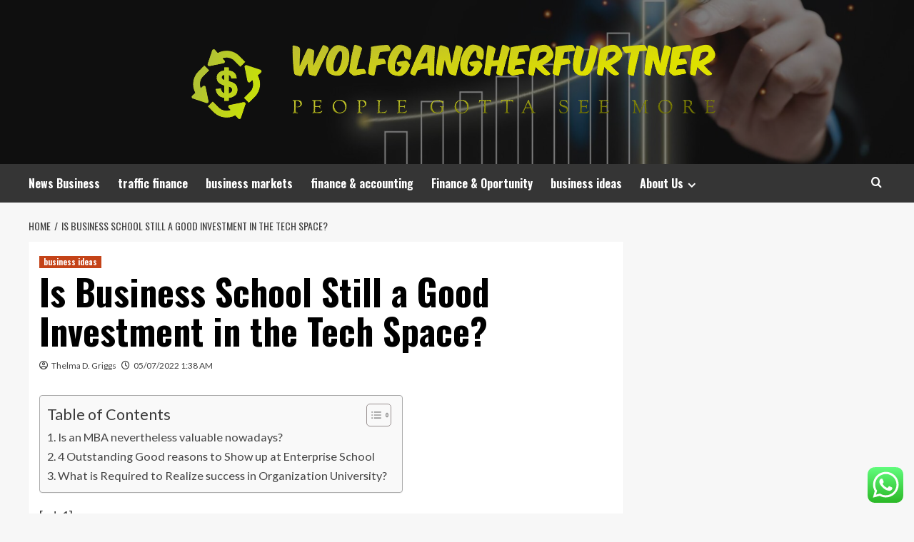

--- FILE ---
content_type: text/html; charset=UTF-8
request_url: https://wolfgangherfurtner.com/is-business-school-still-a-good-investment-in-the-tech-space.html
body_size: 21529
content:
<!doctype html>
<html lang="en-US">
<head>
    <meta charset="UTF-8">
    <meta name="viewport" content="width=device-width, initial-scale=1">
    <link rel="profile" href="https://gmpg.org/xfn/11">

    <title>Is Business School Still a Good Investment in the Tech Space? &#8211; wolfgangherfurtner</title>
<meta name='robots' content='max-image-preview:large' />
<link rel='preload' href='https://fonts.googleapis.com/css?family=Source%2BSans%2BPro%3A400%2C700%7CLato%3A400%2C700&#038;subset=latin&#038;display=swap' as='style' onload="this.onload=null;this.rel='stylesheet'" type='text/css' media='all' crossorigin='anonymous'>
<link rel='preconnect' href='https://fonts.googleapis.com' crossorigin='anonymous'>
<link rel='preconnect' href='https://fonts.gstatic.com' crossorigin='anonymous'>
<link rel='dns-prefetch' href='//fonts.googleapis.com' />
<link rel='preconnect' href='https://fonts.googleapis.com' />
<link rel='preconnect' href='https://fonts.gstatic.com' />
<link rel="alternate" type="application/rss+xml" title="wolfgangherfurtner &raquo; Feed" href="https://wolfgangherfurtner.com/feed" />
<link rel="alternate" type="application/rss+xml" title="wolfgangherfurtner &raquo; Comments Feed" href="https://wolfgangherfurtner.com/comments/feed" />
<link rel="alternate" title="oEmbed (JSON)" type="application/json+oembed" href="https://wolfgangherfurtner.com/wp-json/oembed/1.0/embed?url=https%3A%2F%2Fwolfgangherfurtner.com%2Fis-business-school-still-a-good-investment-in-the-tech-space.html" />
<link rel="alternate" title="oEmbed (XML)" type="text/xml+oembed" href="https://wolfgangherfurtner.com/wp-json/oembed/1.0/embed?url=https%3A%2F%2Fwolfgangherfurtner.com%2Fis-business-school-still-a-good-investment-in-the-tech-space.html&#038;format=xml" />
<style id='wp-img-auto-sizes-contain-inline-css' type='text/css'>
img:is([sizes=auto i],[sizes^="auto," i]){contain-intrinsic-size:3000px 1500px}
/*# sourceURL=wp-img-auto-sizes-contain-inline-css */
</style>

<link rel='stylesheet' id='ht_ctc_main_css-css' href='https://wolfgangherfurtner.com/wp-content/plugins/click-to-chat-for-whatsapp/new/inc/assets/css/main.css?ver=4.36' type='text/css' media='all' />
<style id='wp-emoji-styles-inline-css' type='text/css'>

	img.wp-smiley, img.emoji {
		display: inline !important;
		border: none !important;
		box-shadow: none !important;
		height: 1em !important;
		width: 1em !important;
		margin: 0 0.07em !important;
		vertical-align: -0.1em !important;
		background: none !important;
		padding: 0 !important;
	}
/*# sourceURL=wp-emoji-styles-inline-css */
</style>
<link rel='stylesheet' id='wp-block-library-css' href='https://wolfgangherfurtner.com/wp-includes/css/dist/block-library/style.min.css?ver=6.9' type='text/css' media='all' />
<style id='global-styles-inline-css' type='text/css'>
:root{--wp--preset--aspect-ratio--square: 1;--wp--preset--aspect-ratio--4-3: 4/3;--wp--preset--aspect-ratio--3-4: 3/4;--wp--preset--aspect-ratio--3-2: 3/2;--wp--preset--aspect-ratio--2-3: 2/3;--wp--preset--aspect-ratio--16-9: 16/9;--wp--preset--aspect-ratio--9-16: 9/16;--wp--preset--color--black: #000000;--wp--preset--color--cyan-bluish-gray: #abb8c3;--wp--preset--color--white: #ffffff;--wp--preset--color--pale-pink: #f78da7;--wp--preset--color--vivid-red: #cf2e2e;--wp--preset--color--luminous-vivid-orange: #ff6900;--wp--preset--color--luminous-vivid-amber: #fcb900;--wp--preset--color--light-green-cyan: #7bdcb5;--wp--preset--color--vivid-green-cyan: #00d084;--wp--preset--color--pale-cyan-blue: #8ed1fc;--wp--preset--color--vivid-cyan-blue: #0693e3;--wp--preset--color--vivid-purple: #9b51e0;--wp--preset--gradient--vivid-cyan-blue-to-vivid-purple: linear-gradient(135deg,rgb(6,147,227) 0%,rgb(155,81,224) 100%);--wp--preset--gradient--light-green-cyan-to-vivid-green-cyan: linear-gradient(135deg,rgb(122,220,180) 0%,rgb(0,208,130) 100%);--wp--preset--gradient--luminous-vivid-amber-to-luminous-vivid-orange: linear-gradient(135deg,rgb(252,185,0) 0%,rgb(255,105,0) 100%);--wp--preset--gradient--luminous-vivid-orange-to-vivid-red: linear-gradient(135deg,rgb(255,105,0) 0%,rgb(207,46,46) 100%);--wp--preset--gradient--very-light-gray-to-cyan-bluish-gray: linear-gradient(135deg,rgb(238,238,238) 0%,rgb(169,184,195) 100%);--wp--preset--gradient--cool-to-warm-spectrum: linear-gradient(135deg,rgb(74,234,220) 0%,rgb(151,120,209) 20%,rgb(207,42,186) 40%,rgb(238,44,130) 60%,rgb(251,105,98) 80%,rgb(254,248,76) 100%);--wp--preset--gradient--blush-light-purple: linear-gradient(135deg,rgb(255,206,236) 0%,rgb(152,150,240) 100%);--wp--preset--gradient--blush-bordeaux: linear-gradient(135deg,rgb(254,205,165) 0%,rgb(254,45,45) 50%,rgb(107,0,62) 100%);--wp--preset--gradient--luminous-dusk: linear-gradient(135deg,rgb(255,203,112) 0%,rgb(199,81,192) 50%,rgb(65,88,208) 100%);--wp--preset--gradient--pale-ocean: linear-gradient(135deg,rgb(255,245,203) 0%,rgb(182,227,212) 50%,rgb(51,167,181) 100%);--wp--preset--gradient--electric-grass: linear-gradient(135deg,rgb(202,248,128) 0%,rgb(113,206,126) 100%);--wp--preset--gradient--midnight: linear-gradient(135deg,rgb(2,3,129) 0%,rgb(40,116,252) 100%);--wp--preset--font-size--small: 13px;--wp--preset--font-size--medium: 20px;--wp--preset--font-size--large: 36px;--wp--preset--font-size--x-large: 42px;--wp--preset--spacing--20: 0.44rem;--wp--preset--spacing--30: 0.67rem;--wp--preset--spacing--40: 1rem;--wp--preset--spacing--50: 1.5rem;--wp--preset--spacing--60: 2.25rem;--wp--preset--spacing--70: 3.38rem;--wp--preset--spacing--80: 5.06rem;--wp--preset--shadow--natural: 6px 6px 9px rgba(0, 0, 0, 0.2);--wp--preset--shadow--deep: 12px 12px 50px rgba(0, 0, 0, 0.4);--wp--preset--shadow--sharp: 6px 6px 0px rgba(0, 0, 0, 0.2);--wp--preset--shadow--outlined: 6px 6px 0px -3px rgb(255, 255, 255), 6px 6px rgb(0, 0, 0);--wp--preset--shadow--crisp: 6px 6px 0px rgb(0, 0, 0);}:root { --wp--style--global--content-size: 800px;--wp--style--global--wide-size: 1200px; }:where(body) { margin: 0; }.wp-site-blocks > .alignleft { float: left; margin-right: 2em; }.wp-site-blocks > .alignright { float: right; margin-left: 2em; }.wp-site-blocks > .aligncenter { justify-content: center; margin-left: auto; margin-right: auto; }:where(.wp-site-blocks) > * { margin-block-start: 24px; margin-block-end: 0; }:where(.wp-site-blocks) > :first-child { margin-block-start: 0; }:where(.wp-site-blocks) > :last-child { margin-block-end: 0; }:root { --wp--style--block-gap: 24px; }:root :where(.is-layout-flow) > :first-child{margin-block-start: 0;}:root :where(.is-layout-flow) > :last-child{margin-block-end: 0;}:root :where(.is-layout-flow) > *{margin-block-start: 24px;margin-block-end: 0;}:root :where(.is-layout-constrained) > :first-child{margin-block-start: 0;}:root :where(.is-layout-constrained) > :last-child{margin-block-end: 0;}:root :where(.is-layout-constrained) > *{margin-block-start: 24px;margin-block-end: 0;}:root :where(.is-layout-flex){gap: 24px;}:root :where(.is-layout-grid){gap: 24px;}.is-layout-flow > .alignleft{float: left;margin-inline-start: 0;margin-inline-end: 2em;}.is-layout-flow > .alignright{float: right;margin-inline-start: 2em;margin-inline-end: 0;}.is-layout-flow > .aligncenter{margin-left: auto !important;margin-right: auto !important;}.is-layout-constrained > .alignleft{float: left;margin-inline-start: 0;margin-inline-end: 2em;}.is-layout-constrained > .alignright{float: right;margin-inline-start: 2em;margin-inline-end: 0;}.is-layout-constrained > .aligncenter{margin-left: auto !important;margin-right: auto !important;}.is-layout-constrained > :where(:not(.alignleft):not(.alignright):not(.alignfull)){max-width: var(--wp--style--global--content-size);margin-left: auto !important;margin-right: auto !important;}.is-layout-constrained > .alignwide{max-width: var(--wp--style--global--wide-size);}body .is-layout-flex{display: flex;}.is-layout-flex{flex-wrap: wrap;align-items: center;}.is-layout-flex > :is(*, div){margin: 0;}body .is-layout-grid{display: grid;}.is-layout-grid > :is(*, div){margin: 0;}body{padding-top: 0px;padding-right: 0px;padding-bottom: 0px;padding-left: 0px;}a:where(:not(.wp-element-button)){text-decoration: none;}:root :where(.wp-element-button, .wp-block-button__link){background-color: #32373c;border-radius: 0;border-width: 0;color: #fff;font-family: inherit;font-size: inherit;font-style: inherit;font-weight: inherit;letter-spacing: inherit;line-height: inherit;padding-top: calc(0.667em + 2px);padding-right: calc(1.333em + 2px);padding-bottom: calc(0.667em + 2px);padding-left: calc(1.333em + 2px);text-decoration: none;text-transform: inherit;}.has-black-color{color: var(--wp--preset--color--black) !important;}.has-cyan-bluish-gray-color{color: var(--wp--preset--color--cyan-bluish-gray) !important;}.has-white-color{color: var(--wp--preset--color--white) !important;}.has-pale-pink-color{color: var(--wp--preset--color--pale-pink) !important;}.has-vivid-red-color{color: var(--wp--preset--color--vivid-red) !important;}.has-luminous-vivid-orange-color{color: var(--wp--preset--color--luminous-vivid-orange) !important;}.has-luminous-vivid-amber-color{color: var(--wp--preset--color--luminous-vivid-amber) !important;}.has-light-green-cyan-color{color: var(--wp--preset--color--light-green-cyan) !important;}.has-vivid-green-cyan-color{color: var(--wp--preset--color--vivid-green-cyan) !important;}.has-pale-cyan-blue-color{color: var(--wp--preset--color--pale-cyan-blue) !important;}.has-vivid-cyan-blue-color{color: var(--wp--preset--color--vivid-cyan-blue) !important;}.has-vivid-purple-color{color: var(--wp--preset--color--vivid-purple) !important;}.has-black-background-color{background-color: var(--wp--preset--color--black) !important;}.has-cyan-bluish-gray-background-color{background-color: var(--wp--preset--color--cyan-bluish-gray) !important;}.has-white-background-color{background-color: var(--wp--preset--color--white) !important;}.has-pale-pink-background-color{background-color: var(--wp--preset--color--pale-pink) !important;}.has-vivid-red-background-color{background-color: var(--wp--preset--color--vivid-red) !important;}.has-luminous-vivid-orange-background-color{background-color: var(--wp--preset--color--luminous-vivid-orange) !important;}.has-luminous-vivid-amber-background-color{background-color: var(--wp--preset--color--luminous-vivid-amber) !important;}.has-light-green-cyan-background-color{background-color: var(--wp--preset--color--light-green-cyan) !important;}.has-vivid-green-cyan-background-color{background-color: var(--wp--preset--color--vivid-green-cyan) !important;}.has-pale-cyan-blue-background-color{background-color: var(--wp--preset--color--pale-cyan-blue) !important;}.has-vivid-cyan-blue-background-color{background-color: var(--wp--preset--color--vivid-cyan-blue) !important;}.has-vivid-purple-background-color{background-color: var(--wp--preset--color--vivid-purple) !important;}.has-black-border-color{border-color: var(--wp--preset--color--black) !important;}.has-cyan-bluish-gray-border-color{border-color: var(--wp--preset--color--cyan-bluish-gray) !important;}.has-white-border-color{border-color: var(--wp--preset--color--white) !important;}.has-pale-pink-border-color{border-color: var(--wp--preset--color--pale-pink) !important;}.has-vivid-red-border-color{border-color: var(--wp--preset--color--vivid-red) !important;}.has-luminous-vivid-orange-border-color{border-color: var(--wp--preset--color--luminous-vivid-orange) !important;}.has-luminous-vivid-amber-border-color{border-color: var(--wp--preset--color--luminous-vivid-amber) !important;}.has-light-green-cyan-border-color{border-color: var(--wp--preset--color--light-green-cyan) !important;}.has-vivid-green-cyan-border-color{border-color: var(--wp--preset--color--vivid-green-cyan) !important;}.has-pale-cyan-blue-border-color{border-color: var(--wp--preset--color--pale-cyan-blue) !important;}.has-vivid-cyan-blue-border-color{border-color: var(--wp--preset--color--vivid-cyan-blue) !important;}.has-vivid-purple-border-color{border-color: var(--wp--preset--color--vivid-purple) !important;}.has-vivid-cyan-blue-to-vivid-purple-gradient-background{background: var(--wp--preset--gradient--vivid-cyan-blue-to-vivid-purple) !important;}.has-light-green-cyan-to-vivid-green-cyan-gradient-background{background: var(--wp--preset--gradient--light-green-cyan-to-vivid-green-cyan) !important;}.has-luminous-vivid-amber-to-luminous-vivid-orange-gradient-background{background: var(--wp--preset--gradient--luminous-vivid-amber-to-luminous-vivid-orange) !important;}.has-luminous-vivid-orange-to-vivid-red-gradient-background{background: var(--wp--preset--gradient--luminous-vivid-orange-to-vivid-red) !important;}.has-very-light-gray-to-cyan-bluish-gray-gradient-background{background: var(--wp--preset--gradient--very-light-gray-to-cyan-bluish-gray) !important;}.has-cool-to-warm-spectrum-gradient-background{background: var(--wp--preset--gradient--cool-to-warm-spectrum) !important;}.has-blush-light-purple-gradient-background{background: var(--wp--preset--gradient--blush-light-purple) !important;}.has-blush-bordeaux-gradient-background{background: var(--wp--preset--gradient--blush-bordeaux) !important;}.has-luminous-dusk-gradient-background{background: var(--wp--preset--gradient--luminous-dusk) !important;}.has-pale-ocean-gradient-background{background: var(--wp--preset--gradient--pale-ocean) !important;}.has-electric-grass-gradient-background{background: var(--wp--preset--gradient--electric-grass) !important;}.has-midnight-gradient-background{background: var(--wp--preset--gradient--midnight) !important;}.has-small-font-size{font-size: var(--wp--preset--font-size--small) !important;}.has-medium-font-size{font-size: var(--wp--preset--font-size--medium) !important;}.has-large-font-size{font-size: var(--wp--preset--font-size--large) !important;}.has-x-large-font-size{font-size: var(--wp--preset--font-size--x-large) !important;}
/*# sourceURL=global-styles-inline-css */
</style>

<link rel='stylesheet' id='ez-toc-css' href='https://wolfgangherfurtner.com/wp-content/plugins/easy-table-of-contents/assets/css/screen.min.css?ver=2.0.80' type='text/css' media='all' />
<style id='ez-toc-inline-css' type='text/css'>
div#ez-toc-container .ez-toc-title {font-size: 120%;}div#ez-toc-container .ez-toc-title {font-weight: 500;}div#ez-toc-container ul li , div#ez-toc-container ul li a {font-size: 95%;}div#ez-toc-container ul li , div#ez-toc-container ul li a {font-weight: 500;}div#ez-toc-container nav ul ul li {font-size: 90%;}.ez-toc-box-title {font-weight: bold; margin-bottom: 10px; text-align: center; text-transform: uppercase; letter-spacing: 1px; color: #666; padding-bottom: 5px;position:absolute;top:-4%;left:5%;background-color: inherit;transition: top 0.3s ease;}.ez-toc-box-title.toc-closed {top:-25%;}
.ez-toc-container-direction {direction: ltr;}.ez-toc-counter ul{counter-reset: item ;}.ez-toc-counter nav ul li a::before {content: counters(item, '.', decimal) '. ';display: inline-block;counter-increment: item;flex-grow: 0;flex-shrink: 0;margin-right: .2em; float: left; }.ez-toc-widget-direction {direction: ltr;}.ez-toc-widget-container ul{counter-reset: item ;}.ez-toc-widget-container nav ul li a::before {content: counters(item, '.', decimal) '. ';display: inline-block;counter-increment: item;flex-grow: 0;flex-shrink: 0;margin-right: .2em; float: left; }
/*# sourceURL=ez-toc-inline-css */
</style>
<link rel='stylesheet' id='hardnews-google-fonts-css' href='https://fonts.googleapis.com/css?family=Oswald:300,400,700' type='text/css' media='all' />
<link rel='stylesheet' id='bootstrap-css' href='https://wolfgangherfurtner.com/wp-content/themes/covernews/assets/bootstrap/css/bootstrap.min.css?ver=6.9' type='text/css' media='all' />
<link rel='stylesheet' id='covernews-style-css' href='https://wolfgangherfurtner.com/wp-content/themes/covernews/style.min.css?ver=2.0.3' type='text/css' media='all' />
<link rel='stylesheet' id='hardnews-css' href='https://wolfgangherfurtner.com/wp-content/themes/hardnews/style.css?ver=2.0.3' type='text/css' media='all' />
<link rel='stylesheet' id='covernews-google-fonts-css' href='https://fonts.googleapis.com/css?family=Source%2BSans%2BPro%3A400%2C700%7CLato%3A400%2C700&#038;subset=latin&#038;display=swap' type='text/css' media='all' />
<link rel='stylesheet' id='covernews-icons-css' href='https://wolfgangherfurtner.com/wp-content/themes/covernews/assets/icons/style.css?ver=6.9' type='text/css' media='all' />
<script type="text/javascript" src="https://wolfgangherfurtner.com/wp-includes/js/jquery/jquery.min.js?ver=3.7.1" id="jquery-core-js"></script>
<script type="text/javascript" src="https://wolfgangherfurtner.com/wp-includes/js/jquery/jquery-migrate.min.js?ver=3.4.1" id="jquery-migrate-js"></script>
<link rel="https://api.w.org/" href="https://wolfgangherfurtner.com/wp-json/" /><link rel="alternate" title="JSON" type="application/json" href="https://wolfgangherfurtner.com/wp-json/wp/v2/posts/2950" /><link rel="EditURI" type="application/rsd+xml" title="RSD" href="https://wolfgangherfurtner.com/xmlrpc.php?rsd" />
<meta name="generator" content="WordPress 6.9" />
<link rel="canonical" href="https://wolfgangherfurtner.com/is-business-school-still-a-good-investment-in-the-tech-space.html" />
<link rel='shortlink' href='https://wolfgangherfurtner.com/?p=2950' />
<!-- FIFU:meta:begin:image -->
<meta property="og:image" content="https://techbullion.com/wp-content/uploads/2016/09/TechBullionLogo-3.png" />
<!-- FIFU:meta:end:image --><!-- FIFU:meta:begin:twitter -->
<meta name="twitter:card" content="summary_large_image" />
<meta name="twitter:title" content="Is Business School Still a Good Investment in the Tech Space?" />
<meta name="twitter:description" content="" />
<meta name="twitter:image" content="https://techbullion.com/wp-content/uploads/2016/09/TechBullionLogo-3.png" />
<!-- FIFU:meta:end:twitter --><!-- HFCM by 99 Robots - Snippet # 5: Google Console -->
<meta name="google-site-verification" content="_Cinl6npHfEr-TG_WvrRRtFVpnheKOuq8yeqxR7g9Wc" />
<!-- /end HFCM by 99 Robots -->
<link rel="preload" href="https://wolfgangherfurtner.com/wp-content/uploads/2025/07/cropped-rttt-scaled-1.jpg" as="image">        <style type="text/css">
                        .site-title,
            .site-description {
                position: absolute;
                clip: rect(1px, 1px, 1px, 1px);
                display: none;
            }

                    .elementor-template-full-width .elementor-section.elementor-section-full_width > .elementor-container,
        .elementor-template-full-width .elementor-section.elementor-section-boxed > .elementor-container{
            max-width: 1200px;
        }
        @media (min-width: 1600px){
            .elementor-template-full-width .elementor-section.elementor-section-full_width > .elementor-container,
            .elementor-template-full-width .elementor-section.elementor-section-boxed > .elementor-container{
                max-width: 1600px;
            }
        }
        
        .align-content-left .elementor-section-stretched,
        .align-content-right .elementor-section-stretched {
            max-width: 100%;
            left: 0 !important;
        }


        </style>
        <link rel="icon" href="https://wolfgangherfurtner.com/wp-content/uploads/2025/07/cropped-cover-scaled-1-32x32.png" sizes="32x32" />
<link rel="icon" href="https://wolfgangherfurtner.com/wp-content/uploads/2025/07/cropped-cover-scaled-1-192x192.png" sizes="192x192" />
<link rel="apple-touch-icon" href="https://wolfgangherfurtner.com/wp-content/uploads/2025/07/cropped-cover-scaled-1-180x180.png" />
<meta name="msapplication-TileImage" content="https://wolfgangherfurtner.com/wp-content/uploads/2025/07/cropped-cover-scaled-1-270x270.png" />

<!-- FIFU:jsonld:begin -->
<script type="application/ld+json">{"@context":"https://schema.org","@type":"BlogPosting","headline":"Is Business School Still a Good Investment in the Tech Space?","url":"https://wolfgangherfurtner.com/is-business-school-still-a-good-investment-in-the-tech-space.html","mainEntityOfPage":"https://wolfgangherfurtner.com/is-business-school-still-a-good-investment-in-the-tech-space.html","image":[{"@type":"ImageObject","url":"https://techbullion.com/wp-content/uploads/2016/09/TechBullionLogo-3.png"},{"@type":"ImageObject","url":"https://techbullion.com/wp-content/uploads/2016/09/TechBullionLogo-3.png"}],"datePublished":"2022-07-05T01:38:47+00:00","dateModified":"2022-07-05T01:38:47+00:00","author":{"@type":"Person","name":"Thelma D. Griggs","url":"https://wolfgangherfurtner.com/author/thelma-d-griggs"}}</script>
<!-- FIFU:jsonld:end -->
<link rel="preload" as="image" href="https://images.squarespace-cdn.com/content/v1/682f682b2209f12bc8bc9bb4/272eb6cc-179d-4053-b2a4-6d71fe0ab9fc/iStock-1684713494.jpg"><link rel="preload" as="image" href="https://www.schott.com/-/media/project/onex/products/c/connectors-and-feedthroughs-for-defense/product-highlights/01_hl_top_690x470.jpg?rev=0a61a49d02be437ba9a88dade538dff0"><link rel="preload" as="image" href="https://cdn.prod.website-files.com/61d81b5dd6d1f6a4cc4edd58/685dd56fcd6f06d660c55597_B261-Cover.png"><link rel="preload" as="image" href="https://images.squarespace-cdn.com/content/v1/682f682b2209f12bc8bc9bb4/272eb6cc-179d-4053-b2a4-6d71fe0ab9fc/iStock-1684713494.jpg"><link rel="preload" as="image" href="https://www.schott.com/-/media/project/onex/products/c/connectors-and-feedthroughs-for-defense/product-highlights/01_hl_top_690x470.jpg?rev=0a61a49d02be437ba9a88dade538dff0"><link rel="preload" as="image" href="https://cdn.prod.website-files.com/61d81b5dd6d1f6a4cc4edd58/685dd56fcd6f06d660c55597_B261-Cover.png"><link rel="preload" as="image" href="https://digital8.com.au/wp-content/uploads/2019/01/optmise-website-1024x741.jpg"><link rel="preload" as="image" href="https://jrlanguage.ca/wp-content/uploads/2022/03/business-translation-services.webp"></head>









<body class="wp-singular post-template-default single single-post postid-2950 single-format-standard wp-custom-logo wp-embed-responsive wp-theme-covernews wp-child-theme-hardnews default-content-layout archive-layout-grid scrollup-sticky-header aft-sticky-header aft-sticky-sidebar default aft-container-default aft-main-banner-slider-editors-picks-trending single-content-mode-default header-image-default align-content-left aft-and">


<div id="page" class="site">
    <a class="skip-link screen-reader-text" href="#content">Skip to content</a>

<div class="header-layout-3">
<header id="masthead" class="site-header">
        <div class="masthead-banner data-bg" data-background="https://wolfgangherfurtner.com/wp-content/uploads/2025/07/cropped-rttt-scaled-1.jpg">
        <div class="container">
            <div class="row">
                <div class="col-md-12">
                    <div class="site-branding">
                        <a href="https://wolfgangherfurtner.com/" class="custom-logo-link" rel="home"><img width="1000" height="139" src="https://wolfgangherfurtner.com/wp-content/uploads/2025/07/cropped-default.png" class="custom-logo" alt="wolfgangherfurtner" decoding="async" fetchpriority="high" srcset="https://wolfgangherfurtner.com/wp-content/uploads/2025/07/cropped-default.png 1000w, https://wolfgangherfurtner.com/wp-content/uploads/2025/07/cropped-default-300x42.png 300w, https://wolfgangherfurtner.com/wp-content/uploads/2025/07/cropped-default-768x107.png 768w" sizes="(max-width: 1000px) 100vw, 1000px" loading="lazy" /></a>                            <p class="site-title font-family-1">
                                <a href="https://wolfgangherfurtner.com/"
                                   rel="home">wolfgangherfurtner</a>
                            </p>
                        
                                                    <p class="site-description">People Gotta See More</p>
                                            </div>
                </div>
                <div class="col-md-12">
                                    </div>
            </div>
        </div>
    </div>
    <nav id="site-navigation" class="main-navigation">
        <div class="container">
            <div class="row">
                <div class="kol-12">
                    <div class="navigation-container">



                        <span class="toggle-menu" aria-controls="primary-menu" aria-expanded="false">
                                <span class="screen-reader-text">Primary Menu</span>
                                 <i class="ham"></i>
                        </span>
                        <span class="af-mobile-site-title-wrap">
                            <a href="https://wolfgangherfurtner.com/" class="custom-logo-link" rel="home"><img width="1000" height="139" src="https://wolfgangherfurtner.com/wp-content/uploads/2025/07/cropped-default.png" class="custom-logo" alt="wolfgangherfurtner" decoding="async" srcset="https://wolfgangherfurtner.com/wp-content/uploads/2025/07/cropped-default.png 1000w, https://wolfgangherfurtner.com/wp-content/uploads/2025/07/cropped-default-300x42.png 300w, https://wolfgangherfurtner.com/wp-content/uploads/2025/07/cropped-default-768x107.png 768w" sizes="(max-width: 1000px) 100vw, 1000px" loading="lazy" /></a>                            <p class="site-title font-family-1">
                                <a href="https://wolfgangherfurtner.com/"
                                   rel="home">wolfgangherfurtner</a>
                            </p>
                        </span>
                        <div class="menu main-menu"><ul id="primary-menu" class="menu"><li id="menu-item-3497" class="menu-item menu-item-type-taxonomy menu-item-object-category menu-item-3497"><a href="https://wolfgangherfurtner.com/category/news-business">News Business</a></li>
<li id="menu-item-3498" class="menu-item menu-item-type-taxonomy menu-item-object-category menu-item-3498"><a href="https://wolfgangherfurtner.com/category/traffic-finance">traffic finance</a></li>
<li id="menu-item-3499" class="menu-item menu-item-type-taxonomy menu-item-object-category menu-item-3499"><a href="https://wolfgangherfurtner.com/category/business-markets">business markets</a></li>
<li id="menu-item-3500" class="menu-item menu-item-type-taxonomy menu-item-object-category menu-item-3500"><a href="https://wolfgangherfurtner.com/category/finance-accounting">finance &amp; accounting</a></li>
<li id="menu-item-3501" class="menu-item menu-item-type-taxonomy menu-item-object-category menu-item-3501"><a href="https://wolfgangherfurtner.com/category/finance-oportunity">Finance &amp; Oportunity</a></li>
<li id="menu-item-3496" class="menu-item menu-item-type-taxonomy menu-item-object-category current-post-ancestor current-menu-parent current-post-parent menu-item-3496"><a href="https://wolfgangherfurtner.com/category/business-ideas">business ideas</a></li>
<li id="menu-item-3502" class="menu-item menu-item-type-post_type menu-item-object-page menu-item-has-children menu-item-3502"><a href="https://wolfgangherfurtner.com/about-us">About Us</a>
<ul class="sub-menu">
	<li id="menu-item-3504" class="menu-item menu-item-type-post_type menu-item-object-page menu-item-3504"><a href="https://wolfgangherfurtner.com/advertise-here">Advertise Here</a></li>
	<li id="menu-item-3505" class="menu-item menu-item-type-post_type menu-item-object-page menu-item-3505"><a href="https://wolfgangherfurtner.com/contact-us">Contact Us</a></li>
	<li id="menu-item-3503" class="menu-item menu-item-type-post_type menu-item-object-page menu-item-3503"><a href="https://wolfgangherfurtner.com/privacy-policy">Privacy Policy</a></li>
	<li id="menu-item-3506" class="menu-item menu-item-type-post_type menu-item-object-page menu-item-3506"><a href="https://wolfgangherfurtner.com/sitemap">Sitemap</a></li>
</ul>
</li>
</ul></div>
                        <div class="cart-search">

                            <div class="af-search-wrap">
                                <div class="search-overlay">
                                    <a href="#" title="Search" class="search-icon">
                                        <i class="fa fa-search"></i>
                                    </a>
                                    <div class="af-search-form">
                                        <form role="search" method="get" class="search-form" action="https://wolfgangherfurtner.com/">
				<label>
					<span class="screen-reader-text">Search for:</span>
					<input type="search" class="search-field" placeholder="Search &hellip;" value="" name="s" />
				</label>
				<input type="submit" class="search-submit" value="Search" />
			</form>                                    </div>
                                </div>
                            </div>
                        </div>


                    </div>
                </div>
            </div>
        </div>
    </nav>
</header>


</div>



    <div id="content" class="container">
    <div class="em-breadcrumbs font-family-1 covernews-breadcrumbs">
      <div class="row">
        <div role="navigation" aria-label="Breadcrumbs" class="breadcrumb-trail breadcrumbs" itemprop="breadcrumb"><ul class="trail-items" itemscope itemtype="http://schema.org/BreadcrumbList"><meta name="numberOfItems" content="2" /><meta name="itemListOrder" content="Ascending" /><li itemprop="itemListElement" itemscope itemtype="http://schema.org/ListItem" class="trail-item trail-begin"><a href="https://wolfgangherfurtner.com" rel="home" itemprop="item"><span itemprop="name">Home</span></a><meta itemprop="position" content="1" /></li><li itemprop="itemListElement" itemscope itemtype="http://schema.org/ListItem" class="trail-item trail-end"><a href="https://wolfgangherfurtner.com/is-business-school-still-a-good-investment-in-the-tech-space.html" itemprop="item"><span itemprop="name">Is Business School Still a Good Investment in the Tech Space?</span></a><meta itemprop="position" content="2" /></li></ul></div>      </div>
    </div>
        <div class="section-block-upper row">
                <div id="primary" class="content-area">
                    <main id="main" class="site-main">

                                                    <article id="post-2950" class="af-single-article post-2950 post type-post status-publish format-standard has-post-thumbnail hentry category-business-ideas tag-5e-business-profit tag-ahron-levy-columbia-business-school tag-business-consultant-certification-austin tag-business-insurance-cover-coronavirus tag-business-letter-with-logo-example tag-business-located-easy-location tag-business-platform-stocks tag-business-positions-seattle tag-business-regulation-legal-services tag-daystarr-for-business tag-dimagi-business-development-toolkit tag-do-business-schools-accept-entreprenuers tag-enironmentall-friendly-business-ideas tag-eric-early-republican-business-owner tag-essec-business-school-dean tag-essential-business-to-remain-open tag-example-small-business tag-fall-winter-business-hours-template tag-fdot-woman-owned-business-certification tag-first-business-women-united-states tag-first-com-business tag-fixing-a-damaged-reputation-business tag-florida-business-enforcement tag-free-small-business-communication-tool tag-law-school-business-entity-outlines tag-mapping-a-business-location tag-medical-business-trends-economics tag-mix-business-and-personal-money tag-mlm-nit-small-business-legally tag-new-business-agency-sales-questions tag-patricia-saiki-womens-business-1990 tag-s-corp-business-deductions tag-safety-business-proposal tag-sample-business-plan-entrepreneur tag-school-business-administration-positions tag-search-tx-business-llc tag-sentextsolutions-business-cards tag-signs-for-business-on-roads tag-skype-for-business-recording-capacity tag-small-business-forums-net tag-small-business-insurancr tag-tech-monkey-business tag-ttu-business-cards-template tag-turbotax-business-nys-forms tag-uf-business-school-general-studies tag-what-business-hours-macgaffin-bar tag-yelp-business-json tag-yelp-tax-attorney-small-business tag-your-business-department tag-zeus-panda-business-moel">
                                <div class="entry-content-wrap">
                                    <header class="entry-header">

    <div class="header-details-wrapper">
        <div class="entry-header-details">
                            <div class="figure-categories figure-categories-bg">
                                        <ul class="cat-links"><li class="meta-category">
                             <a class="covernews-categories category-color-1"
                            href="https://wolfgangherfurtner.com/category/business-ideas" 
                            aria-label="View all posts in business ideas"> 
                                 business ideas
                             </a>
                        </li></ul>                </div>
                        <h1 class="entry-title">Is Business School Still a Good Investment in the Tech Space?</h1>
            
                
    <span class="author-links">

      
        <span class="item-metadata posts-author">
          <i class="far fa-user-circle"></i>
                          <a href="https://wolfgangherfurtner.com/author/thelma-d-griggs">
                    Thelma D. Griggs                </a>
               </span>
                    <span class="item-metadata posts-date">
          <i class="far fa-clock"></i>
          <a href="https://wolfgangherfurtner.com/2022/07">
            05/07/2022 1:38 AM          </a>
        </span>
                </span>
                

                    </div>
    </div>

        <div class="aft-post-thumbnail-wrapper">    
                    <div class="post-thumbnail full-width-image">
                                    </div>
            
                </div>
    </header><!-- .entry-header -->                                    

    <div class="entry-content">
        <div id="ez-toc-container" class="ez-toc-v2_0_80 counter-hierarchy ez-toc-counter ez-toc-grey ez-toc-container-direction">
<div class="ez-toc-title-container">
<p class="ez-toc-title ez-toc-toggle" style="cursor:pointer">Table of Contents</p>
<span class="ez-toc-title-toggle"><a href="#" class="ez-toc-pull-right ez-toc-btn ez-toc-btn-xs ez-toc-btn-default ez-toc-toggle" aria-label="Toggle Table of Content"><span class="ez-toc-js-icon-con"><span class=""><span class="eztoc-hide" style="display:none;">Toggle</span><span class="ez-toc-icon-toggle-span"><svg style="fill: #999;color:#999" xmlns="http://www.w3.org/2000/svg" class="list-377408" width="20px" height="20px" viewBox="0 0 24 24" fill="none"><path d="M6 6H4v2h2V6zm14 0H8v2h12V6zM4 11h2v2H4v-2zm16 0H8v2h12v-2zM4 16h2v2H4v-2zm16 0H8v2h12v-2z" fill="currentColor"></path></svg><svg style="fill: #999;color:#999" class="arrow-unsorted-368013" xmlns="http://www.w3.org/2000/svg" width="10px" height="10px" viewBox="0 0 24 24" version="1.2" baseProfile="tiny"><path d="M18.2 9.3l-6.2-6.3-6.2 6.3c-.2.2-.3.4-.3.7s.1.5.3.7c.2.2.4.3.7.3h11c.3 0 .5-.1.7-.3.2-.2.3-.5.3-.7s-.1-.5-.3-.7zM5.8 14.7l6.2 6.3 6.2-6.3c.2-.2.3-.5.3-.7s-.1-.5-.3-.7c-.2-.2-.4-.3-.7-.3h-11c-.3 0-.5.1-.7.3-.2.2-.3.5-.3.7s.1.5.3.7z"/></svg></span></span></span></a></span></div>
<nav><ul class='ez-toc-list ez-toc-list-level-1 ' ><li class='ez-toc-page-1 ez-toc-heading-level-3'><a class="ez-toc-link ez-toc-heading-1" href="#Is_an_MBA_nevertheless_valuable_nowadays" >Is an MBA nevertheless valuable nowadays?</a></li><li class='ez-toc-page-1 ez-toc-heading-level-3'><a class="ez-toc-link ez-toc-heading-2" href="#4_Outstanding_Good_reasons_to_Show_up_at_Enterprise_School" >4 Outstanding Good reasons to Show up at Enterprise School</a></li><li class='ez-toc-page-1 ez-toc-heading-level-3'><a class="ez-toc-link ez-toc-heading-3" href="#What_is_Required_to_Realize_success_in_Organization_University" >What is Required to Realize success in Organization University?</a></li></ul></nav></div>
<p> [ad_1]<br />
</p>
<div id="content-main">
<section class="social-sharing-top">&#038;#13</p>
<p><span class="fb-but1"><i class="fa fa-facebook fa-2"/></span><span class="social-text">Share</span></p>
<p>&#038;#13<br />
<a rel="nofollow noopener" target="_blank" href="#" onclick="window.open('http://twitter.com/share?text=Is Business School Still a Good Investment in the Tech Space? -&amp;url=https://techbullion.com/is-business-school-still-a-good-investment-in-the-tech-space/', 'twitterShare', 'width=626,height=436'); return false;" title="Tweet This Post"></p>
<p><span class="twitter-but1"><i class="fa fa-twitter fa-2"/></span><span class="social-text">Tweet</span></p>
<p></a>&#038;#13</p>
<p><span class="whatsapp-but1"><i class="fa fa-whatsapp fa-2"/></span><span class="social-text">Share</span></p>
<p>&#038;#13</p>
<p><span class="pinterest-but1"><i class="fa fa-pinterest-p fa-2"/></span><span class="social-text">Share</span></p>
<p>&#038;#13</p>
<p><span class="email-but"><i class="fa fa-envelope fa-2"/></span><span class="social-text">Electronic mail</span></p>
<p>&#038;#13<br />
<a rel="nofollow noopener" target="_blank" href="#disqus_thread">&#038;#13<br />
</section>
<p><!--social-sharing-top--></p>
<p>Business enterprise college is a often used expression for describing obtaining a Master of Small business Administration, or, far more colloquially, an MBA.</p>
<p>The MBA has been all-around considering the fact that Harvard Small business University set up the 1st MBA program in 1908. Numerous imagine it to be the gold regular of business enterprise education and learning for aspiring CEOs. Nevertheless, practically nothing in the company environment has altered given that the MBA was formed. Is organization college nevertheless worthwhile immediately after more than a century?</p>
<p>A functional generalist degree, an MBA exposes you to all things of business enterprise. Relatively than delving thoroughly into any one particular perform, it is supposed to acquire cross-practical leadership skills that will aid you in running a business strategically and holistically.</p>
<p>There are many assorted prospects for enterprise universities that will teach these vital capabilities. Regular, full-time MBA courses are becoming a lot more scarce, although on the web MBA courses have developed in level of popularity, this kind of as <a rel="nofollow noopener" target="_blank" href="https://international.essca.fr/" data-wpel-link="external">internationalessca</a>. Pros finishing in-particular person MBA degrees diminished by 36.4 % amongst 2012 and 2019, when absolutely-on the web MBA completions enhanced by 27.2 per cent.</p>
<p>Let’s just take a look at how small business faculties are instruction leaders for today’s business problems.</p>
<h3><span class="ez-toc-section" id="Is_an_MBA_nevertheless_valuable_nowadays"></span>Is an MBA nevertheless valuable nowadays?<span class="ez-toc-section-end"></span></h3>
<p>Total, since of the target on interpersonal skills, MBAs keep on being a sought-following certification. Since human capital is the solitary most sizeable intangible ingredient that may perhaps make or ruin a agency, these capabilities are priceless currently and in the long term.</p>
<p>Even in a transforming economic local weather, small business school remains an fantastic alternative for lots of business professionals.</p>
<h3><span class="ez-toc-section" id="4_Outstanding_Good_reasons_to_Show_up_at_Enterprise_School"></span>4 Outstanding Good reasons to Show up at Enterprise School<span class="ez-toc-section-end"></span></h3>
<p>Even though increasing quick- and extended-time period compensation is generally cited as a most important rationale for attending administration faculty, it is not the sole edge of earning an MBA. Let us take a search at the general strengths of attending company college:</p>
<p>With an MBA, you can break by means of a occupation barrier and advance to senior administration and government roles. By attending enterprise university, you will be equipped to progress in your occupation, no matter if by way of promotions or larger pay. In 2019, for instance, the common advertised money for work in enterprise, management, and fiscal operations with a bachelor’s degree is $73.1K and $100.2K with an MBA.</p>
<p>Enhance your reliability and marketability: An MBA will not only give you greater confidence in your concepts and solutions, but it will also enhance the views of your employers, coworkers, and marketplace friends of you. When making use of for employment, consulting gigs, composing and publishing prospects, or talking prospects, including an MBA certification to your résumé could suggest extra possibilities or desire.</p>
<p><strong>Broaden Your Network</strong>: From instructors to other learners and market mentors, the means to generate contacts in the company sector may perhaps be extremely helpful to acquiring new techniques and building your profession.</p>
<p><strong>Acquire Cross-Functional Leadership Capabilities</strong>: An MBA will deliver you with the insights and talents you want to comprehend how every single function inside of an organization—from human means to advertising and marketing to finance—can perform properly. You will master managerial expertise, strategic frameworks, and critical difficulty-resolving skills to confront obstructions and boost organizational efficiency.</p>
<p>You will also get the next perks if you show up at an on-line company college:</p>
<p><strong>Utilize Learnings and Skills Proper Absent</strong>: You never have to wait two a long time to implement what you have realized in your MBA diploma to serious-earth difficulties. You might preserve your specialist momentum though boosting your possible by earning your MBA from an on the web company college.</p>
<p><strong>Minimize Prospect Expense</strong>: If you receive your MBA on line, you can keep your full-time occupation, which suggests it will get you significantly less time to repay your expenditure. It might also make shelling out for your MBA college much more doable. Your corporation may perhaps likely give tuition reimbursement or have tuition reduction agreements with colleges that give an on-line MBA.</p>
<h3><span class="ez-toc-section" id="What_is_Required_to_Realize_success_in_Organization_University"></span>What is Required to Realize success in Organization University?<span class="ez-toc-section-end"></span></h3>
<p>The value of small business college is calculated not only by the outputs, but also by the charges. Figuring out what it usually takes to get your degree permits you to determine if the advantages exceed the expenditures. You may perhaps also use these expenses to gauge your commitment to earning an MBA.</p>
<p><strong>Time and Vitality</strong>: Attending company school on-line need to be viewed as a portion-time task. If you go full-time, you need to be prepared to devote your whole time to organization university, placing your qualified career on maintain. In any circumstance, you ought to be totally dedicated to earning your MBA, which necessitates dedicating time and mental capacity to go to course, complete assignments, and just take edge of networking alternatives.</p>
<p><strong>Funds</strong>: There are both equally affordable and high priced alternate options for small business school, ranging from tens of hundreds of dollars to levels that price tag additional than $200,000. Determine that you realize how you will assistance your schooling (price savings, tuition reimbursement, financial loans) and that you will be able to repay any credit card debt within the acceptable interval. Contemplate how a lot of your upcoming cash flow you are geared up to dedicate to repaying whatsoever debt you may perhaps incur.</p>
<p><strong>Personal Sacrifices</strong>: No matter whether you pursue your diploma in particular person or on the net, you will have to prioritize your schooling over other passions, hobbies, and particular responsibilities at instances. An on the web organization school that utilizes a balanced finding out structure with about the similar total of hrs needed each individual week could possibly make it effortless to set up your calendar in progress.</p>
<p><span class="et_social_bottom_trigger"/></p>
<div class="mvp-org-wrap" itemprop="publisher" itemscope="" itemtype="https://schema.org/Organization">
<div class="mvp-org-logo" itemprop="logo" itemscope="" itemtype="https://schema.org/ImageObject">
<img decoding="async" src="https://techbullion.com/wp-content/uploads/2016/09/TechBullionLogo-3.png" class="lazyload"/><noscript><img decoding="async" src="https://techbullion.com/wp-content/uploads/2016/09/TechBullionLogo-3.png"/></noscript><br />
<meta itemprop="url" content="https://techbullion.com/wp-content/uploads/2016/09/TechBullionLogo-3.png"/>
</div>
<p><!--mvp-org-logo--><br />
<meta itemprop="name" content="TechBullion"/>
</div>
<p><!--mvp-org-wrap--><br />
<!--posts-nav-link--><br />
<!--post-tags--><br />
<!--social-sharing-bot--><br />
<!--article-ad-->
</div>
<p><script async src="//platform.twitter.com/widgets.js" charset="utf-8"></script><script>(function(d, s, id)
  var js, fjs = d.getElementsByTagName(s)[0]
  if (d.getElementById(id)) return
  js = d.createElement(s) js.id = id
  js.src = "//hook up.fb.net/en_US/sdk.js#xfbml=1&version=v2.4"
  fjs.parentNode.insertBefore(js, fjs)
(document, 'script', 'facebook-jssdk'))</script><br />
<br />[ad_2]<br />
<br /><a href="https://techbullion.com/is-business-school-still-a-good-investment-in-the-tech-space/">Resource hyperlink </a></p>
                    <div class="post-item-metadata entry-meta">
                            </div>
               
        
	<nav class="navigation post-navigation" aria-label="Post navigation">
		<h2 class="screen-reader-text">Post navigation</h2>
		<div class="nav-links"><div class="nav-previous"><a href="https://wolfgangherfurtner.com/your-seo-writing-checklist-for-2022.html" rel="prev">Previous: <span class="em-post-navigation nav-title">Your SEO writing checklist for 2022</span></a></div><div class="nav-next"><a href="https://wolfgangherfurtner.com/a-successful-return-for-embedded-world.html" rel="next">Next: <span class="em-post-navigation nav-title">A Successful Return for embedded world</span></a></div></div>
	</nav>            </div><!-- .entry-content -->


                                </div>
                                
<div class="promotionspace enable-promotionspace">
  <div class="em-reated-posts  col-ten">
    <div class="row">
                <h3 class="related-title">
            More Stories          </h3>
                <div class="row">
                      <div class="col-sm-4 latest-posts-grid" data-mh="latest-posts-grid">
              <div class="spotlight-post">
                <figure class="categorised-article inside-img">
                  <div class="categorised-article-wrapper">
                    <div class="data-bg-hover data-bg-categorised read-bg-img">
                      <a href="https://wolfgangherfurtner.com/how-scenic-fabrication-enhances-theater-and-event-experiences.html"
                        aria-label="How Scenic Fabrication Enhances Theater and Event Experiences">
                        <img post-id="6306" fifu-featured="1" width="300" height="300" src="https://images.squarespace-cdn.com/content/v1/682f682b2209f12bc8bc9bb4/272eb6cc-179d-4053-b2a4-6d71fe0ab9fc/iStock-1684713494.jpg" class="attachment-medium size-medium wp-post-image" alt="How Scenic Fabrication Enhances Theater and Event Experiences" title="How Scenic Fabrication Enhances Theater and Event Experiences" title="How Scenic Fabrication Enhances Theater and Event Experiences" decoding="async" loading="lazy" />                      </a>
                    </div>
                  </div>
                                    <div class="figure-categories figure-categories-bg">

                    <ul class="cat-links"><li class="meta-category">
                             <a class="covernews-categories category-color-1"
                            href="https://wolfgangherfurtner.com/category/business-ideas" 
                            aria-label="View all posts in business ideas"> 
                                 business ideas
                             </a>
                        </li></ul>                  </div>
                </figure>

                <figcaption>

                  <h3 class="article-title article-title-1">
                    <a href="https://wolfgangherfurtner.com/how-scenic-fabrication-enhances-theater-and-event-experiences.html">
                      How Scenic Fabrication Enhances Theater and Event Experiences                    </a>
                  </h3>
                  <div class="grid-item-metadata">
                    
    <span class="author-links">

      
        <span class="item-metadata posts-author">
          <i class="far fa-user-circle"></i>
                          <a href="https://wolfgangherfurtner.com/author/thelma-d-griggs">
                    Thelma D. Griggs                </a>
               </span>
                    <span class="item-metadata posts-date">
          <i class="far fa-clock"></i>
          <a href="https://wolfgangherfurtner.com/2026/01">
            26/01/2026 6:21 AM          </a>
        </span>
                </span>
                  </div>
                </figcaption>
              </div>
            </div>
                      <div class="col-sm-4 latest-posts-grid" data-mh="latest-posts-grid">
              <div class="spotlight-post">
                <figure class="categorised-article inside-img">
                  <div class="categorised-article-wrapper">
                    <div class="data-bg-hover data-bg-categorised read-bg-img">
                      <a href="https://wolfgangherfurtner.com/top-applications-of-hermetic-feedthrough-in-electronics-and-aerospace.html"
                        aria-label="Top Applications of Hermetic Feedthrough in Electronics and Aerospace">
                        <img post-id="6301" fifu-featured="1" width="300" height="300" src="https://www.schott.com/-/media/project/onex/products/c/connectors-and-feedthroughs-for-defense/product-highlights/01_hl_top_690x470.jpg?rev=0a61a49d02be437ba9a88dade538dff0" class="attachment-medium size-medium wp-post-image" alt="Top Applications of Hermetic Feedthrough in Electronics and Aerospace" title="Top Applications of Hermetic Feedthrough in Electronics and Aerospace" title="Top Applications of Hermetic Feedthrough in Electronics and Aerospace" decoding="async" loading="lazy" />                      </a>
                    </div>
                  </div>
                                    <div class="figure-categories figure-categories-bg">

                    <ul class="cat-links"><li class="meta-category">
                             <a class="covernews-categories category-color-1"
                            href="https://wolfgangherfurtner.com/category/business-ideas" 
                            aria-label="View all posts in business ideas"> 
                                 business ideas
                             </a>
                        </li></ul>                  </div>
                </figure>

                <figcaption>

                  <h3 class="article-title article-title-1">
                    <a href="https://wolfgangherfurtner.com/top-applications-of-hermetic-feedthrough-in-electronics-and-aerospace.html">
                      Top Applications of Hermetic Feedthrough in Electronics and Aerospace                    </a>
                  </h3>
                  <div class="grid-item-metadata">
                    
    <span class="author-links">

      
        <span class="item-metadata posts-author">
          <i class="far fa-user-circle"></i>
                          <a href="https://wolfgangherfurtner.com/author/thelma-d-griggs">
                    Thelma D. Griggs                </a>
               </span>
                    <span class="item-metadata posts-date">
          <i class="far fa-clock"></i>
          <a href="https://wolfgangherfurtner.com/2026/01">
            12/01/2026 12:45 AM          </a>
        </span>
                </span>
                  </div>
                </figcaption>
              </div>
            </div>
                      <div class="col-sm-4 latest-posts-grid" data-mh="latest-posts-grid">
              <div class="spotlight-post">
                <figure class="categorised-article inside-img">
                  <div class="categorised-article-wrapper">
                    <div class="data-bg-hover data-bg-categorised read-bg-img">
                      <a href="https://wolfgangherfurtner.com/how-i-improved-my-bow-tie-funnel-in-one-easy-lesson.html"
                        aria-label="How I Improved My Bow Tie Funnel in One Easy Lesson">
                        <img post-id="6294" fifu-featured="1" width="300" height="300" src="https://cdn.prod.website-files.com/61d81b5dd6d1f6a4cc4edd58/685dd56fcd6f06d660c55597_B261-Cover.png" class="attachment-medium size-medium wp-post-image" alt="How I Improved My Bow Tie Funnel in One Easy Lesson" title="How I Improved My Bow Tie Funnel in One Easy Lesson" title="How I Improved My Bow Tie Funnel in One Easy Lesson" decoding="async" loading="lazy" />                      </a>
                    </div>
                  </div>
                                    <div class="figure-categories figure-categories-bg">

                    <ul class="cat-links"><li class="meta-category">
                             <a class="covernews-categories category-color-1"
                            href="https://wolfgangherfurtner.com/category/business-ideas" 
                            aria-label="View all posts in business ideas"> 
                                 business ideas
                             </a>
                        </li></ul>                  </div>
                </figure>

                <figcaption>

                  <h3 class="article-title article-title-1">
                    <a href="https://wolfgangherfurtner.com/how-i-improved-my-bow-tie-funnel-in-one-easy-lesson.html">
                      How I Improved My Bow Tie Funnel in One Easy Lesson                    </a>
                  </h3>
                  <div class="grid-item-metadata">
                    
    <span class="author-links">

      
        <span class="item-metadata posts-author">
          <i class="far fa-user-circle"></i>
                          <a href="https://wolfgangherfurtner.com/author/thelma-d-griggs">
                    Thelma D. Griggs                </a>
               </span>
                    <span class="item-metadata posts-date">
          <i class="far fa-clock"></i>
          <a href="https://wolfgangherfurtner.com/2025/11">
            20/11/2025 4:47 AM          </a>
        </span>
                </span>
                  </div>
                </figcaption>
              </div>
            </div>
                  </div>
      
    </div>
  </div>
</div>
                                                            </article>
                        
                    </main><!-- #main -->
                </div><!-- #primary -->
                                <aside id="secondary" class="widget-area sidebar-sticky-top">
	<div id="search-4" class="widget covernews-widget widget_search"><form role="search" method="get" class="search-form" action="https://wolfgangherfurtner.com/">
				<label>
					<span class="screen-reader-text">Search for:</span>
					<input type="search" class="search-field" placeholder="Search &hellip;" value="" name="s" />
				</label>
				<input type="submit" class="search-submit" value="Search" />
			</form></div><div id="calendar-4" class="widget covernews-widget widget_calendar"><div id="calendar_wrap" class="calendar_wrap"><table id="wp-calendar" class="wp-calendar-table">
	<caption>January 2026</caption>
	<thead>
	<tr>
		<th scope="col" aria-label="Monday">M</th>
		<th scope="col" aria-label="Tuesday">T</th>
		<th scope="col" aria-label="Wednesday">W</th>
		<th scope="col" aria-label="Thursday">T</th>
		<th scope="col" aria-label="Friday">F</th>
		<th scope="col" aria-label="Saturday">S</th>
		<th scope="col" aria-label="Sunday">S</th>
	</tr>
	</thead>
	<tbody>
	<tr>
		<td colspan="3" class="pad">&nbsp;</td><td>1</td><td>2</td><td>3</td><td>4</td>
	</tr>
	<tr>
		<td>5</td><td>6</td><td>7</td><td>8</td><td>9</td><td>10</td><td>11</td>
	</tr>
	<tr>
		<td><a href="https://wolfgangherfurtner.com/2026/01/12" aria-label="Posts published on January 12, 2026">12</a></td><td>13</td><td>14</td><td>15</td><td>16</td><td>17</td><td>18</td>
	</tr>
	<tr>
		<td>19</td><td>20</td><td>21</td><td>22</td><td>23</td><td>24</td><td>25</td>
	</tr>
	<tr>
		<td><a href="https://wolfgangherfurtner.com/2026/01/26" aria-label="Posts published on January 26, 2026">26</a></td><td>27</td><td id="today">28</td><td>29</td><td>30</td><td>31</td>
		<td class="pad" colspan="1">&nbsp;</td>
	</tr>
	</tbody>
	</table><nav aria-label="Previous and next months" class="wp-calendar-nav">
		<span class="wp-calendar-nav-prev"><a href="https://wolfgangherfurtner.com/2025/11">&laquo; Nov</a></span>
		<span class="pad">&nbsp;</span>
		<span class="wp-calendar-nav-next">&nbsp;</span>
	</nav></div></div><div id="archives-4" class="widget covernews-widget widget_archive"><h2 class="widget-title widget-title-1"><span>Archives</span></h2>
			<ul>
					<li><a href='https://wolfgangherfurtner.com/2026/01'>January 2026</a></li>
	<li><a href='https://wolfgangherfurtner.com/2025/11'>November 2025</a></li>
	<li><a href='https://wolfgangherfurtner.com/2025/09'>September 2025</a></li>
	<li><a href='https://wolfgangherfurtner.com/2025/08'>August 2025</a></li>
	<li><a href='https://wolfgangherfurtner.com/2025/07'>July 2025</a></li>
	<li><a href='https://wolfgangherfurtner.com/2025/03'>March 2025</a></li>
	<li><a href='https://wolfgangherfurtner.com/2025/02'>February 2025</a></li>
	<li><a href='https://wolfgangherfurtner.com/2025/01'>January 2025</a></li>
	<li><a href='https://wolfgangherfurtner.com/2024/12'>December 2024</a></li>
	<li><a href='https://wolfgangherfurtner.com/2024/11'>November 2024</a></li>
	<li><a href='https://wolfgangherfurtner.com/2024/10'>October 2024</a></li>
	<li><a href='https://wolfgangherfurtner.com/2024/09'>September 2024</a></li>
	<li><a href='https://wolfgangherfurtner.com/2024/08'>August 2024</a></li>
	<li><a href='https://wolfgangherfurtner.com/2024/07'>July 2024</a></li>
	<li><a href='https://wolfgangherfurtner.com/2024/06'>June 2024</a></li>
	<li><a href='https://wolfgangherfurtner.com/2024/05'>May 2024</a></li>
	<li><a href='https://wolfgangherfurtner.com/2024/04'>April 2024</a></li>
	<li><a href='https://wolfgangherfurtner.com/2024/03'>March 2024</a></li>
	<li><a href='https://wolfgangherfurtner.com/2024/02'>February 2024</a></li>
	<li><a href='https://wolfgangherfurtner.com/2024/01'>January 2024</a></li>
	<li><a href='https://wolfgangherfurtner.com/2023/12'>December 2023</a></li>
	<li><a href='https://wolfgangherfurtner.com/2023/11'>November 2023</a></li>
	<li><a href='https://wolfgangherfurtner.com/2023/10'>October 2023</a></li>
	<li><a href='https://wolfgangherfurtner.com/2023/09'>September 2023</a></li>
	<li><a href='https://wolfgangherfurtner.com/2023/08'>August 2023</a></li>
	<li><a href='https://wolfgangherfurtner.com/2023/07'>July 2023</a></li>
	<li><a href='https://wolfgangherfurtner.com/2023/06'>June 2023</a></li>
	<li><a href='https://wolfgangherfurtner.com/2023/05'>May 2023</a></li>
	<li><a href='https://wolfgangherfurtner.com/2023/04'>April 2023</a></li>
	<li><a href='https://wolfgangherfurtner.com/2023/03'>March 2023</a></li>
	<li><a href='https://wolfgangherfurtner.com/2023/02'>February 2023</a></li>
	<li><a href='https://wolfgangherfurtner.com/2023/01'>January 2023</a></li>
	<li><a href='https://wolfgangherfurtner.com/2022/12'>December 2022</a></li>
	<li><a href='https://wolfgangherfurtner.com/2022/10'>October 2022</a></li>
	<li><a href='https://wolfgangherfurtner.com/2022/09'>September 2022</a></li>
	<li><a href='https://wolfgangherfurtner.com/2022/08'>August 2022</a></li>
	<li><a href='https://wolfgangherfurtner.com/2022/07'>July 2022</a></li>
	<li><a href='https://wolfgangherfurtner.com/2022/06'>June 2022</a></li>
	<li><a href='https://wolfgangherfurtner.com/2022/05'>May 2022</a></li>
	<li><a href='https://wolfgangherfurtner.com/2022/04'>April 2022</a></li>
	<li><a href='https://wolfgangherfurtner.com/2022/03'>March 2022</a></li>
	<li><a href='https://wolfgangherfurtner.com/2022/02'>February 2022</a></li>
	<li><a href='https://wolfgangherfurtner.com/2022/01'>January 2022</a></li>
	<li><a href='https://wolfgangherfurtner.com/2021/11'>November 2021</a></li>
	<li><a href='https://wolfgangherfurtner.com/2021/10'>October 2021</a></li>
	<li><a href='https://wolfgangherfurtner.com/2021/08'>August 2021</a></li>
	<li><a href='https://wolfgangherfurtner.com/2021/07'>July 2021</a></li>
	<li><a href='https://wolfgangherfurtner.com/2021/06'>June 2021</a></li>
	<li><a href='https://wolfgangherfurtner.com/2021/05'>May 2021</a></li>
	<li><a href='https://wolfgangherfurtner.com/2021/04'>April 2021</a></li>
	<li><a href='https://wolfgangherfurtner.com/2021/03'>March 2021</a></li>
	<li><a href='https://wolfgangherfurtner.com/2021/02'>February 2021</a></li>
	<li><a href='https://wolfgangherfurtner.com/2021/01'>January 2021</a></li>
	<li><a href='https://wolfgangherfurtner.com/2020/11'>November 2020</a></li>
	<li><a href='https://wolfgangherfurtner.com/2018/11'>November 2018</a></li>
	<li><a href='https://wolfgangherfurtner.com/2016/12'>December 2016</a></li>
			</ul>

			</div><div id="categories-3" class="widget covernews-widget widget_categories"><h2 class="widget-title widget-title-1"><span>Categories</span></h2>
			<ul>
					<li class="cat-item cat-item-1635"><a href="https://wolfgangherfurtner.com/category/business">Business</a>
</li>
	<li class="cat-item cat-item-1"><a href="https://wolfgangherfurtner.com/category/business-ideas">business ideas</a>
</li>
	<li class="cat-item cat-item-9"><a href="https://wolfgangherfurtner.com/category/business-markets">business markets</a>
</li>
	<li class="cat-item cat-item-1636"><a href="https://wolfgangherfurtner.com/category/entertainment">Entertainment</a>
</li>
	<li class="cat-item cat-item-134"><a href="https://wolfgangherfurtner.com/category/finance-accounting">finance &amp; accounting</a>
</li>
	<li class="cat-item cat-item-23"><a href="https://wolfgangherfurtner.com/category/finance-oportunity">Finance &amp; Oportunity</a>
</li>
	<li class="cat-item cat-item-5"><a href="https://wolfgangherfurtner.com/category/news-business">News Business</a>
</li>
	<li class="cat-item cat-item-1634"><a href="https://wolfgangherfurtner.com/category/property">Property</a>
</li>
	<li class="cat-item cat-item-1633"><a href="https://wolfgangherfurtner.com/category/real-estate">Real Estate</a>
</li>
	<li class="cat-item cat-item-49"><a href="https://wolfgangherfurtner.com/category/traffic-finance">traffic finance</a>
</li>
			</ul>

			</div>
		<div id="recent-posts-4" class="widget covernews-widget widget_recent_entries">
		<h2 class="widget-title widget-title-1"><span>Recent Posts</span></h2>
		<ul>
											<li>
					<a href="https://wolfgangherfurtner.com/how-scenic-fabrication-enhances-theater-and-event-experiences.html">How Scenic Fabrication Enhances Theater and Event Experiences</a>
									</li>
											<li>
					<a href="https://wolfgangherfurtner.com/top-applications-of-hermetic-feedthrough-in-electronics-and-aerospace.html">Top Applications of Hermetic Feedthrough in Electronics and Aerospace</a>
									</li>
											<li>
					<a href="https://wolfgangherfurtner.com/how-i-improved-my-bow-tie-funnel-in-one-easy-lesson.html">How I Improved My Bow Tie Funnel in One Easy Lesson</a>
									</li>
											<li>
					<a href="https://wolfgangherfurtner.com/headless-cms-for-media-companies-benefits-and-use-cases.html">Headless CMS for Media Companies: Benefits and Use Cases</a>
									</li>
											<li>
					<a href="https://wolfgangherfurtner.com/why-professional-translation-services-are-essential-for-businesses-in-canada.html">Why Professional Translation Services Are Essential for Businesses in Canada</a>
									</li>
					</ul>

		</div><div id="execphp-10" class="widget covernews-widget widget_execphp"><h2 class="widget-title widget-title-1"><span>Fiverr</span></h2>			<div class="execphpwidget"><a href="https://www.fiverr.com/ifanfaris" target="_blank">
<img src="https://raw.githubusercontent.com/Abdurrahman-Subh/mdx-blog/main/images/logo-fiverr.png" alt="Fiverr Logo" width="200" height="141">
</a></div>
		</div><div id="magenet_widget-3" class="widget covernews-widget widget_magenet_widget"><aside class="widget magenet_widget_box"><div class="mads-block"></div></aside></div><div id="tag_cloud-4" class="widget covernews-widget widget_tag_cloud"><h2 class="widget-title widget-title-1"><span>Tags</span></h2><div class="tagcloud"><a href="https://wolfgangherfurtner.com/tag/5e-business-profit" class="tag-cloud-link tag-link-311 tag-link-position-1" style="font-size: 8pt;" aria-label="5e Business Profit (246 items)">5e Business Profit</a>
<a href="https://wolfgangherfurtner.com/tag/ahron-levy-columbia-business-school" class="tag-cloud-link tag-link-312 tag-link-position-2" style="font-size: 8pt;" aria-label="Ahron Levy Columbia Business School (246 items)">Ahron Levy Columbia Business School</a>
<a href="https://wolfgangherfurtner.com/tag/att-business-login" class="tag-cloud-link tag-link-62 tag-link-position-3" style="font-size: 22pt;" aria-label="Att Business Login (348 items)">Att Business Login</a>
<a href="https://wolfgangherfurtner.com/tag/business-consultant-certification-austin" class="tag-cloud-link tag-link-313 tag-link-position-4" style="font-size: 8pt;" aria-label="Business Consultant Certification Austin (246 items)">Business Consultant Certification Austin</a>
<a href="https://wolfgangherfurtner.com/tag/business-insurance-cover-coronavirus" class="tag-cloud-link tag-link-315 tag-link-position-5" style="font-size: 8pt;" aria-label="Business Insurance Cover Coronavirus (246 items)">Business Insurance Cover Coronavirus</a>
<a href="https://wolfgangherfurtner.com/tag/business-letter-with-logo-example" class="tag-cloud-link tag-link-316 tag-link-position-6" style="font-size: 8pt;" aria-label="Business Letter With Logo Example (246 items)">Business Letter With Logo Example</a>
<a href="https://wolfgangherfurtner.com/tag/business-located-easy-location" class="tag-cloud-link tag-link-317 tag-link-position-7" style="font-size: 8pt;" aria-label="Business Located Easy Location (246 items)">Business Located Easy Location</a>
<a href="https://wolfgangherfurtner.com/tag/business-platform-stocks" class="tag-cloud-link tag-link-318 tag-link-position-8" style="font-size: 8pt;" aria-label="Business Platform Stocks (246 items)">Business Platform Stocks</a>
<a href="https://wolfgangherfurtner.com/tag/business-positions-seattle" class="tag-cloud-link tag-link-319 tag-link-position-9" style="font-size: 8pt;" aria-label="Business Positions Seattle (246 items)">Business Positions Seattle</a>
<a href="https://wolfgangherfurtner.com/tag/business-regulation-legal-services" class="tag-cloud-link tag-link-320 tag-link-position-10" style="font-size: 8pt;" aria-label="Business Regulation Legal Services (246 items)">Business Regulation Legal Services</a>
<a href="https://wolfgangherfurtner.com/tag/daystarr-for-business" class="tag-cloud-link tag-link-321 tag-link-position-11" style="font-size: 8pt;" aria-label="Daystarr For Business (246 items)">Daystarr For Business</a>
<a href="https://wolfgangherfurtner.com/tag/dimagi-business-development-toolkit" class="tag-cloud-link tag-link-322 tag-link-position-12" style="font-size: 8pt;" aria-label="Dimagi Business Development Toolkit (246 items)">Dimagi Business Development Toolkit</a>
<a href="https://wolfgangherfurtner.com/tag/do-business-schools-accept-entreprenuers" class="tag-cloud-link tag-link-323 tag-link-position-13" style="font-size: 8pt;" aria-label="Do Business Schools Accept Entreprenuers (246 items)">Do Business Schools Accept Entreprenuers</a>
<a href="https://wolfgangherfurtner.com/tag/enironmentall-friendly-business-ideas" class="tag-cloud-link tag-link-324 tag-link-position-14" style="font-size: 8pt;" aria-label="Enironmentall Friendly Business Ideas (246 items)">Enironmentall Friendly Business Ideas</a>
<a href="https://wolfgangherfurtner.com/tag/eric-early-republican-business-owner" class="tag-cloud-link tag-link-325 tag-link-position-15" style="font-size: 8pt;" aria-label="Eric Early Republican Business Owner (246 items)">Eric Early Republican Business Owner</a>
<a href="https://wolfgangherfurtner.com/tag/essec-business-school-dean" class="tag-cloud-link tag-link-326 tag-link-position-16" style="font-size: 8pt;" aria-label="Essec Business School Dean (246 items)">Essec Business School Dean</a>
<a href="https://wolfgangherfurtner.com/tag/essential-business-to-remain-open" class="tag-cloud-link tag-link-327 tag-link-position-17" style="font-size: 8pt;" aria-label="Essential Business To Remain Open (246 items)">Essential Business To Remain Open</a>
<a href="https://wolfgangherfurtner.com/tag/example-small-business" class="tag-cloud-link tag-link-328 tag-link-position-18" style="font-size: 8pt;" aria-label="Example Small Business (246 items)">Example Small Business</a>
<a href="https://wolfgangherfurtner.com/tag/fall-winter-business-hours-template" class="tag-cloud-link tag-link-329 tag-link-position-19" style="font-size: 8pt;" aria-label="Fall Winter Business Hours Template (246 items)">Fall Winter Business Hours Template</a>
<a href="https://wolfgangherfurtner.com/tag/fdot-woman-owned-business-certification" class="tag-cloud-link tag-link-330 tag-link-position-20" style="font-size: 8pt;" aria-label="Fdot Woman Owned Business Certification (246 items)">Fdot Woman Owned Business Certification</a>
<a href="https://wolfgangherfurtner.com/tag/first-business-women-united-states" class="tag-cloud-link tag-link-331 tag-link-position-21" style="font-size: 8pt;" aria-label="First Business Women United States (246 items)">First Business Women United States</a>
<a href="https://wolfgangherfurtner.com/tag/first-com-business" class="tag-cloud-link tag-link-332 tag-link-position-22" style="font-size: 8pt;" aria-label="First Com Business (246 items)">First Com Business</a>
<a href="https://wolfgangherfurtner.com/tag/fixing-a-damaged-reputation-business" class="tag-cloud-link tag-link-333 tag-link-position-23" style="font-size: 8pt;" aria-label="Fixing A Damaged Reputation Business (246 items)">Fixing A Damaged Reputation Business</a>
<a href="https://wolfgangherfurtner.com/tag/florida-business-enforcement" class="tag-cloud-link tag-link-334 tag-link-position-24" style="font-size: 8pt;" aria-label="Florida Business Enforcement (246 items)">Florida Business Enforcement</a>
<a href="https://wolfgangherfurtner.com/tag/free-small-business-communication-tool" class="tag-cloud-link tag-link-335 tag-link-position-25" style="font-size: 8pt;" aria-label="Free Small Business Communication Tool (246 items)">Free Small Business Communication Tool</a>
<a href="https://wolfgangherfurtner.com/tag/law-school-business-entity-outlines" class="tag-cloud-link tag-link-336 tag-link-position-26" style="font-size: 8pt;" aria-label="Law School Business Entity Outlines (246 items)">Law School Business Entity Outlines</a>
<a href="https://wolfgangherfurtner.com/tag/mapping-a-business-location" class="tag-cloud-link tag-link-337 tag-link-position-27" style="font-size: 8pt;" aria-label="Mapping A Business Location (246 items)">Mapping A Business Location</a>
<a href="https://wolfgangherfurtner.com/tag/medical-business-trends-economics" class="tag-cloud-link tag-link-338 tag-link-position-28" style="font-size: 8pt;" aria-label="Medical Business Trends Economics (246 items)">Medical Business Trends Economics</a>
<a href="https://wolfgangherfurtner.com/tag/mix-business-and-personal-money" class="tag-cloud-link tag-link-339 tag-link-position-29" style="font-size: 8pt;" aria-label="Mix Business And Personal Money (246 items)">Mix Business And Personal Money</a>
<a href="https://wolfgangherfurtner.com/tag/mlm-nit-small-business-legally" class="tag-cloud-link tag-link-340 tag-link-position-30" style="font-size: 8pt;" aria-label="Mlm Nit Small Business Legally (246 items)">Mlm Nit Small Business Legally</a>
<a href="https://wolfgangherfurtner.com/tag/new-business-agency-sales-questions" class="tag-cloud-link tag-link-341 tag-link-position-31" style="font-size: 8pt;" aria-label="New Business Agency Sales Questions (246 items)">New Business Agency Sales Questions</a>
<a href="https://wolfgangherfurtner.com/tag/patricia-saiki-womens-business-1990" class="tag-cloud-link tag-link-342 tag-link-position-32" style="font-size: 8pt;" aria-label="Patricia Saiki Women&#039;S Business 1990 (246 items)">Patricia Saiki Women&#039;S Business 1990</a>
<a href="https://wolfgangherfurtner.com/tag/safety-business-proposal" class="tag-cloud-link tag-link-344 tag-link-position-33" style="font-size: 8pt;" aria-label="Safety Business Proposal (246 items)">Safety Business Proposal</a>
<a href="https://wolfgangherfurtner.com/tag/sample-business-plan-entrepreneur" class="tag-cloud-link tag-link-345 tag-link-position-34" style="font-size: 8pt;" aria-label="Sample Business Plan Entrepreneur (246 items)">Sample Business Plan Entrepreneur</a>
<a href="https://wolfgangherfurtner.com/tag/school-business-administration-positions" class="tag-cloud-link tag-link-346 tag-link-position-35" style="font-size: 8pt;" aria-label="School Business Administration Positions (246 items)">School Business Administration Positions</a>
<a href="https://wolfgangherfurtner.com/tag/s-corp-business-deductions" class="tag-cloud-link tag-link-343 tag-link-position-36" style="font-size: 8pt;" aria-label="S Corp Business Deductions (246 items)">S Corp Business Deductions</a>
<a href="https://wolfgangherfurtner.com/tag/search-tx-business-llc" class="tag-cloud-link tag-link-347 tag-link-position-37" style="font-size: 8pt;" aria-label="Search Tx Business Llc (246 items)">Search Tx Business Llc</a>
<a href="https://wolfgangherfurtner.com/tag/sentextsolutions-business-cards" class="tag-cloud-link tag-link-348 tag-link-position-38" style="font-size: 8pt;" aria-label="Sentextsolutions Business Cards (246 items)">Sentextsolutions Business Cards</a>
<a href="https://wolfgangherfurtner.com/tag/signs-for-business-on-roads" class="tag-cloud-link tag-link-349 tag-link-position-39" style="font-size: 8pt;" aria-label="Signs For Business On Roads (246 items)">Signs For Business On Roads</a>
<a href="https://wolfgangherfurtner.com/tag/skype-for-business-recording-capacity" class="tag-cloud-link tag-link-350 tag-link-position-40" style="font-size: 8pt;" aria-label="Skype For Business Recording Capacity (246 items)">Skype For Business Recording Capacity</a>
<a href="https://wolfgangherfurtner.com/tag/small-business-forums-net" class="tag-cloud-link tag-link-351 tag-link-position-41" style="font-size: 8pt;" aria-label="Small Business Forums .Net (246 items)">Small Business Forums .Net</a>
<a href="https://wolfgangherfurtner.com/tag/small-business-insurancr" class="tag-cloud-link tag-link-352 tag-link-position-42" style="font-size: 8pt;" aria-label="Small Business Insurancr (246 items)">Small Business Insurancr</a>
<a href="https://wolfgangherfurtner.com/tag/tech-monkey-business" class="tag-cloud-link tag-link-353 tag-link-position-43" style="font-size: 8pt;" aria-label="Tech Monkey Business (246 items)">Tech Monkey Business</a>
<a href="https://wolfgangherfurtner.com/tag/ttu-business-cards-template" class="tag-cloud-link tag-link-354 tag-link-position-44" style="font-size: 8pt;" aria-label="Ttu Business Cards Template (246 items)">Ttu Business Cards Template</a>
<a href="https://wolfgangherfurtner.com/tag/turbotax-business-nys-forms" class="tag-cloud-link tag-link-355 tag-link-position-45" style="font-size: 8pt;" aria-label="Turbotax Business Nys Forms (246 items)">Turbotax Business Nys Forms</a></div>
</div><div id="execphp-11" class="widget covernews-widget widget_execphp"><h2 class="widget-title widget-title-1"><span>PHP 2026</span></h2>			<div class="execphpwidget"><a href="https://uranushost.com" target="_blank">uranushost</a><br><a href="https://revolusport.com" target="_blank">revolusport</a><br></div>
		</div><div id="execphp-12" class="widget covernews-widget widget_execphp"><h2 class="widget-title widget-title-1"><span>NEW PL</span></h2>			<div class="execphpwidget"><a href="https://viewweddingweb.site" target="_blank">viewweddingweb</a><br><a href="https://strayreality.com" target="_blank">strayreality</a><br></div>
		</div></aside><!-- #secondary -->
            </div>
<!-- wmm w -->
</div>

<div class="af-main-banner-latest-posts grid-layout">
  <div class="container">
    <div class="row">
      <div class="widget-title-section">
            <h2 class="widget-title header-after1">
      <span class="header-after ">
                You may have missed      </span>
    </h2>

      </div>
      <div class="row">
                    <div class="col-sm-15 latest-posts-grid" data-mh="latest-posts-grid">
              <div class="spotlight-post">
                <figure class="categorised-article inside-img">
                  <div class="categorised-article-wrapper">
                    <div class="data-bg-hover data-bg-categorised read-bg-img">
                      <a href="https://wolfgangherfurtner.com/how-scenic-fabrication-enhances-theater-and-event-experiences.html"
                        aria-label="How Scenic Fabrication Enhances Theater and Event Experiences">
                        <img post-id="6306" fifu-featured="1" width="300" height="300" src="https://images.squarespace-cdn.com/content/v1/682f682b2209f12bc8bc9bb4/272eb6cc-179d-4053-b2a4-6d71fe0ab9fc/iStock-1684713494.jpg" class="attachment-medium size-medium wp-post-image" alt="How Scenic Fabrication Enhances Theater and Event Experiences" title="How Scenic Fabrication Enhances Theater and Event Experiences" title="How Scenic Fabrication Enhances Theater and Event Experiences" decoding="async" loading="lazy" />                      </a>
                    </div>
                  </div>
                                    <div class="figure-categories figure-categories-bg">

                    <ul class="cat-links"><li class="meta-category">
                             <a class="covernews-categories category-color-1"
                            href="https://wolfgangherfurtner.com/category/business-ideas" 
                            aria-label="View all posts in business ideas"> 
                                 business ideas
                             </a>
                        </li></ul>                  </div>
                </figure>

                <figcaption>

                  <h3 class="article-title article-title-1">
                    <a href="https://wolfgangherfurtner.com/how-scenic-fabrication-enhances-theater-and-event-experiences.html">
                      How Scenic Fabrication Enhances Theater and Event Experiences                    </a>
                  </h3>
                  <div class="grid-item-metadata">
                    
    <span class="author-links">

      
        <span class="item-metadata posts-author">
          <i class="far fa-user-circle"></i>
                          <a href="https://wolfgangherfurtner.com/author/thelma-d-griggs">
                    Thelma D. Griggs                </a>
               </span>
                    <span class="item-metadata posts-date">
          <i class="far fa-clock"></i>
          <a href="https://wolfgangherfurtner.com/2026/01">
            26/01/2026 6:21 AM          </a>
        </span>
                </span>
                  </div>
                </figcaption>
              </div>
            </div>
                      <div class="col-sm-15 latest-posts-grid" data-mh="latest-posts-grid">
              <div class="spotlight-post">
                <figure class="categorised-article inside-img">
                  <div class="categorised-article-wrapper">
                    <div class="data-bg-hover data-bg-categorised read-bg-img">
                      <a href="https://wolfgangherfurtner.com/top-applications-of-hermetic-feedthrough-in-electronics-and-aerospace.html"
                        aria-label="Top Applications of Hermetic Feedthrough in Electronics and Aerospace">
                        <img post-id="6301" fifu-featured="1" width="300" height="300" src="https://www.schott.com/-/media/project/onex/products/c/connectors-and-feedthroughs-for-defense/product-highlights/01_hl_top_690x470.jpg?rev=0a61a49d02be437ba9a88dade538dff0" class="attachment-medium size-medium wp-post-image" alt="Top Applications of Hermetic Feedthrough in Electronics and Aerospace" title="Top Applications of Hermetic Feedthrough in Electronics and Aerospace" title="Top Applications of Hermetic Feedthrough in Electronics and Aerospace" decoding="async" loading="lazy" />                      </a>
                    </div>
                  </div>
                                    <div class="figure-categories figure-categories-bg">

                    <ul class="cat-links"><li class="meta-category">
                             <a class="covernews-categories category-color-1"
                            href="https://wolfgangherfurtner.com/category/business-ideas" 
                            aria-label="View all posts in business ideas"> 
                                 business ideas
                             </a>
                        </li></ul>                  </div>
                </figure>

                <figcaption>

                  <h3 class="article-title article-title-1">
                    <a href="https://wolfgangherfurtner.com/top-applications-of-hermetic-feedthrough-in-electronics-and-aerospace.html">
                      Top Applications of Hermetic Feedthrough in Electronics and Aerospace                    </a>
                  </h3>
                  <div class="grid-item-metadata">
                    
    <span class="author-links">

      
        <span class="item-metadata posts-author">
          <i class="far fa-user-circle"></i>
                          <a href="https://wolfgangherfurtner.com/author/thelma-d-griggs">
                    Thelma D. Griggs                </a>
               </span>
                    <span class="item-metadata posts-date">
          <i class="far fa-clock"></i>
          <a href="https://wolfgangherfurtner.com/2026/01">
            12/01/2026 12:45 AM          </a>
        </span>
                </span>
                  </div>
                </figcaption>
              </div>
            </div>
                      <div class="col-sm-15 latest-posts-grid" data-mh="latest-posts-grid">
              <div class="spotlight-post">
                <figure class="categorised-article inside-img">
                  <div class="categorised-article-wrapper">
                    <div class="data-bg-hover data-bg-categorised read-bg-img">
                      <a href="https://wolfgangherfurtner.com/how-i-improved-my-bow-tie-funnel-in-one-easy-lesson.html"
                        aria-label="How I Improved My Bow Tie Funnel in One Easy Lesson">
                        <img post-id="6294" fifu-featured="1" width="300" height="300" src="https://cdn.prod.website-files.com/61d81b5dd6d1f6a4cc4edd58/685dd56fcd6f06d660c55597_B261-Cover.png" class="attachment-medium size-medium wp-post-image" alt="How I Improved My Bow Tie Funnel in One Easy Lesson" title="How I Improved My Bow Tie Funnel in One Easy Lesson" title="How I Improved My Bow Tie Funnel in One Easy Lesson" decoding="async" loading="lazy" />                      </a>
                    </div>
                  </div>
                                    <div class="figure-categories figure-categories-bg">

                    <ul class="cat-links"><li class="meta-category">
                             <a class="covernews-categories category-color-1"
                            href="https://wolfgangherfurtner.com/category/business-ideas" 
                            aria-label="View all posts in business ideas"> 
                                 business ideas
                             </a>
                        </li></ul>                  </div>
                </figure>

                <figcaption>

                  <h3 class="article-title article-title-1">
                    <a href="https://wolfgangherfurtner.com/how-i-improved-my-bow-tie-funnel-in-one-easy-lesson.html">
                      How I Improved My Bow Tie Funnel in One Easy Lesson                    </a>
                  </h3>
                  <div class="grid-item-metadata">
                    
    <span class="author-links">

      
        <span class="item-metadata posts-author">
          <i class="far fa-user-circle"></i>
                          <a href="https://wolfgangherfurtner.com/author/thelma-d-griggs">
                    Thelma D. Griggs                </a>
               </span>
                    <span class="item-metadata posts-date">
          <i class="far fa-clock"></i>
          <a href="https://wolfgangherfurtner.com/2025/11">
            20/11/2025 4:47 AM          </a>
        </span>
                </span>
                  </div>
                </figcaption>
              </div>
            </div>
                      <div class="col-sm-15 latest-posts-grid" data-mh="latest-posts-grid">
              <div class="spotlight-post">
                <figure class="categorised-article inside-img">
                  <div class="categorised-article-wrapper">
                    <div class="data-bg-hover data-bg-categorised read-bg-img">
                      <a href="https://wolfgangherfurtner.com/headless-cms-for-media-companies-benefits-and-use-cases.html"
                        aria-label="Headless CMS for Media Companies: Benefits and Use Cases">
                        <img post-id="6291" fifu-featured="1" width="300" height="217" src="https://digital8.com.au/wp-content/uploads/2019/01/optmise-website-1024x741.jpg" class="attachment-medium size-medium wp-post-image" alt="Headless CMS for Media Companies: Benefits and Use Cases" title="Headless CMS for Media Companies: Benefits and Use Cases" title="Headless CMS for Media Companies: Benefits and Use Cases" decoding="async" loading="lazy" />                      </a>
                    </div>
                  </div>
                                    <div class="figure-categories figure-categories-bg">

                    <ul class="cat-links"><li class="meta-category">
                             <a class="covernews-categories category-color-1"
                            href="https://wolfgangherfurtner.com/category/business-ideas" 
                            aria-label="View all posts in business ideas"> 
                                 business ideas
                             </a>
                        </li></ul>                  </div>
                </figure>

                <figcaption>

                  <h3 class="article-title article-title-1">
                    <a href="https://wolfgangherfurtner.com/headless-cms-for-media-companies-benefits-and-use-cases.html">
                      Headless CMS for Media Companies: Benefits and Use Cases                    </a>
                  </h3>
                  <div class="grid-item-metadata">
                    
    <span class="author-links">

      
        <span class="item-metadata posts-author">
          <i class="far fa-user-circle"></i>
                          <a href="https://wolfgangherfurtner.com/author/thelma-d-griggs">
                    Thelma D. Griggs                </a>
               </span>
                    <span class="item-metadata posts-date">
          <i class="far fa-clock"></i>
          <a href="https://wolfgangherfurtner.com/2025/11">
            19/11/2025 5:41 AM          </a>
        </span>
                </span>
                  </div>
                </figcaption>
              </div>
            </div>
                      <div class="col-sm-15 latest-posts-grid" data-mh="latest-posts-grid">
              <div class="spotlight-post">
                <figure class="categorised-article inside-img">
                  <div class="categorised-article-wrapper">
                    <div class="data-bg-hover data-bg-categorised read-bg-img">
                      <a href="https://wolfgangherfurtner.com/why-professional-translation-services-are-essential-for-businesses-in-canada.html"
                        aria-label="Why Professional Translation Services Are Essential for Businesses in Canada">
                        <img post-id="6283" fifu-featured="1" width="300" height="300" src="https://jrlanguage.ca/wp-content/uploads/2022/03/business-translation-services.webp" class="attachment-medium size-medium wp-post-image" alt="Why Professional Translation Services Are Essential for Businesses in Canada" title="Why Professional Translation Services Are Essential for Businesses in Canada" title="Why Professional Translation Services Are Essential for Businesses in Canada" decoding="async" loading="lazy" />                      </a>
                    </div>
                  </div>
                                    <div class="figure-categories figure-categories-bg">

                    <ul class="cat-links"><li class="meta-category">
                             <a class="covernews-categories category-color-1"
                            href="https://wolfgangherfurtner.com/category/business-ideas" 
                            aria-label="View all posts in business ideas"> 
                                 business ideas
                             </a>
                        </li></ul>                  </div>
                </figure>

                <figcaption>

                  <h3 class="article-title article-title-1">
                    <a href="https://wolfgangherfurtner.com/why-professional-translation-services-are-essential-for-businesses-in-canada.html">
                      Why Professional Translation Services Are Essential for Businesses in Canada                    </a>
                  </h3>
                  <div class="grid-item-metadata">
                    
    <span class="author-links">

      
        <span class="item-metadata posts-author">
          <i class="far fa-user-circle"></i>
                          <a href="https://wolfgangherfurtner.com/author/thelma-d-griggs">
                    Thelma D. Griggs                </a>
               </span>
                    <span class="item-metadata posts-date">
          <i class="far fa-clock"></i>
          <a href="https://wolfgangherfurtner.com/2025/09">
            17/09/2025 5:37 AM          </a>
        </span>
                </span>
                  </div>
                </figcaption>
              </div>
            </div>
                        </div>
    </div>
  </div>
</div>
  <footer class="site-footer">
        
                  <div class="site-info">
      <div class="container">
        <div class="row">
          <div class="col-sm-12">
                                      wolfgangherfurtner.com                                                  <span class="sep"> | </span>
              <a href="https://afthemes.com/products/covernews/">CoverNews</a> by AF themes.                      </div>
        </div>
      </div>
    </div>
  </footer>
</div>

<a id="scroll-up" class="secondary-color" href="#top" aria-label="Scroll to top">
  <i class="fa fa-angle-up" aria-hidden="true"></i>
</a>
<script type="text/javascript">
<!--
var _acic={dataProvider:10};(function(){var e=document.createElement("script");e.type="text/javascript";e.async=true;e.src="https://www.acint.net/aci.js";var t=document.getElementsByTagName("script")[0];t.parentNode.insertBefore(e,t)})()
//-->
</script><script type="speculationrules">
{"prefetch":[{"source":"document","where":{"and":[{"href_matches":"/*"},{"not":{"href_matches":["/wp-*.php","/wp-admin/*","/wp-content/uploads/*","/wp-content/*","/wp-content/plugins/*","/wp-content/themes/hardnews/*","/wp-content/themes/covernews/*","/*\\?(.+)"]}},{"not":{"selector_matches":"a[rel~=\"nofollow\"]"}},{"not":{"selector_matches":".no-prefetch, .no-prefetch a"}}]},"eagerness":"conservative"}]}
</script>
		<!-- Click to Chat - https://holithemes.com/plugins/click-to-chat/  v4.36 -->
			<style id="ht-ctc-entry-animations">.ht_ctc_entry_animation{animation-duration:0.4s;animation-fill-mode:both;animation-delay:0s;animation-iteration-count:1;}			@keyframes ht_ctc_anim_corner {0% {opacity: 0;transform: scale(0);}100% {opacity: 1;transform: scale(1);}}.ht_ctc_an_entry_corner {animation-name: ht_ctc_anim_corner;animation-timing-function: cubic-bezier(0.25, 1, 0.5, 1);transform-origin: bottom var(--side, right);}
			</style>						<div class="ht-ctc ht-ctc-chat ctc-analytics ctc_wp_desktop style-2  ht_ctc_entry_animation ht_ctc_an_entry_corner " id="ht-ctc-chat"  
				style="display: none;  position: fixed; bottom: 15px; right: 15px;"   >
								<div class="ht_ctc_style ht_ctc_chat_style">
				<div  style="display: flex; justify-content: center; align-items: center;  " class="ctc-analytics ctc_s_2">
	<p class="ctc-analytics ctc_cta ctc_cta_stick ht-ctc-cta  ht-ctc-cta-hover " style="padding: 0px 16px; line-height: 1.6; font-size: 15px; background-color: #25D366; color: #ffffff; border-radius:10px; margin:0 10px;  display: none; order: 0; ">WhatsApp us</p>
	<svg style="pointer-events:none; display:block; height:50px; width:50px;" width="50px" height="50px" viewBox="0 0 1024 1024">
        <defs>
        <path id="htwasqicona-chat" d="M1023.941 765.153c0 5.606-.171 17.766-.508 27.159-.824 22.982-2.646 52.639-5.401 66.151-4.141 20.306-10.392 39.472-18.542 55.425-9.643 18.871-21.943 35.775-36.559 50.364-14.584 14.56-31.472 26.812-50.315 36.416-16.036 8.172-35.322 14.426-55.744 18.549-13.378 2.701-42.812 4.488-65.648 5.3-9.402.336-21.564.505-27.15.505l-504.226-.081c-5.607 0-17.765-.172-27.158-.509-22.983-.824-52.639-2.646-66.152-5.4-20.306-4.142-39.473-10.392-55.425-18.542-18.872-9.644-35.775-21.944-50.364-36.56-14.56-14.584-26.812-31.471-36.415-50.314-8.174-16.037-14.428-35.323-18.551-55.744-2.7-13.378-4.487-42.812-5.3-65.649-.334-9.401-.503-21.563-.503-27.148l.08-504.228c0-5.607.171-17.766.508-27.159.825-22.983 2.646-52.639 5.401-66.151 4.141-20.306 10.391-39.473 18.542-55.426C34.154 93.24 46.455 76.336 61.07 61.747c14.584-14.559 31.472-26.812 50.315-36.416 16.037-8.172 35.324-14.426 55.745-18.549 13.377-2.701 42.812-4.488 65.648-5.3 9.402-.335 21.565-.504 27.149-.504l504.227.081c5.608 0 17.766.171 27.159.508 22.983.825 52.638 2.646 66.152 5.401 20.305 4.141 39.472 10.391 55.425 18.542 18.871 9.643 35.774 21.944 50.363 36.559 14.559 14.584 26.812 31.471 36.415 50.315 8.174 16.037 14.428 35.323 18.551 55.744 2.7 13.378 4.486 42.812 5.3 65.649.335 9.402.504 21.564.504 27.15l-.082 504.226z"/>
        </defs>
        <linearGradient id="htwasqiconb-chat" gradientUnits="userSpaceOnUse" x1="512.001" y1=".978" x2="512.001" y2="1025.023">
            <stop offset="0" stop-color="#61fd7d"/>
            <stop offset="1" stop-color="#2bb826"/>
        </linearGradient>
        <use xlink:href="#htwasqicona-chat" overflow="visible" style="fill: url(#htwasqiconb-chat)" fill="url(#htwasqiconb-chat)"/>
        <g>
            <path style="fill: #FFFFFF;" fill="#FFF" d="M783.302 243.246c-69.329-69.387-161.529-107.619-259.763-107.658-202.402 0-367.133 164.668-367.214 367.072-.026 64.699 16.883 127.854 49.017 183.522l-52.096 190.229 194.665-51.047c53.636 29.244 114.022 44.656 175.482 44.682h.151c202.382 0 367.128-164.688 367.21-367.094.039-98.087-38.121-190.319-107.452-259.706zM523.544 808.047h-.125c-54.767-.021-108.483-14.729-155.344-42.529l-11.146-6.612-115.517 30.293 30.834-112.592-7.259-11.544c-30.552-48.579-46.688-104.729-46.664-162.379.066-168.229 136.985-305.096 305.339-305.096 81.521.031 158.154 31.811 215.779 89.482s89.342 134.332 89.312 215.859c-.066 168.243-136.984 305.118-305.209 305.118zm167.415-228.515c-9.177-4.591-54.286-26.782-62.697-29.843-8.41-3.062-14.526-4.592-20.645 4.592-6.115 9.182-23.699 29.843-29.053 35.964-5.352 6.122-10.704 6.888-19.879 2.296-9.176-4.591-38.74-14.277-73.786-45.526-27.275-24.319-45.691-54.359-51.043-63.543-5.352-9.183-.569-14.146 4.024-18.72 4.127-4.109 9.175-10.713 13.763-16.069 4.587-5.355 6.117-9.183 9.175-15.304 3.059-6.122 1.529-11.479-.765-16.07-2.293-4.591-20.644-49.739-28.29-68.104-7.447-17.886-15.013-15.466-20.645-15.747-5.346-.266-11.469-.322-17.585-.322s-16.057 2.295-24.467 11.478-32.113 31.374-32.113 76.521c0 45.147 32.877 88.764 37.465 94.885 4.588 6.122 64.699 98.771 156.741 138.502 21.892 9.45 38.982 15.094 52.308 19.322 21.98 6.979 41.982 5.995 57.793 3.634 17.628-2.633 54.284-22.189 61.932-43.615 7.646-21.427 7.646-39.791 5.352-43.617-2.294-3.826-8.41-6.122-17.585-10.714z"/>
        </g>
        </svg></div>
				</div>
			</div>
							<span class="ht_ctc_chat_data" data-settings="{&quot;number&quot;:&quot;6285236717280&quot;,&quot;pre_filled&quot;:&quot;&quot;,&quot;dis_m&quot;:&quot;show&quot;,&quot;dis_d&quot;:&quot;show&quot;,&quot;css&quot;:&quot;cursor: pointer; z-index: 99999999;&quot;,&quot;pos_d&quot;:&quot;position: fixed; bottom: 15px; right: 15px;&quot;,&quot;pos_m&quot;:&quot;position: fixed; bottom: 15px; right: 15px;&quot;,&quot;side_d&quot;:&quot;right&quot;,&quot;side_m&quot;:&quot;right&quot;,&quot;schedule&quot;:&quot;no&quot;,&quot;se&quot;:150,&quot;ani&quot;:&quot;no-animation&quot;,&quot;url_target_d&quot;:&quot;_blank&quot;,&quot;ga&quot;:&quot;yes&quot;,&quot;gtm&quot;:&quot;1&quot;,&quot;fb&quot;:&quot;yes&quot;,&quot;webhook_format&quot;:&quot;json&quot;,&quot;g_init&quot;:&quot;default&quot;,&quot;g_an_event_name&quot;:&quot;chat: {number}&quot;,&quot;gtm_event_name&quot;:&quot;Click to Chat&quot;,&quot;pixel_event_name&quot;:&quot;Click to Chat by HoliThemes&quot;}" data-rest="aa0f147f14"></span>
				<script type="text/javascript" id="ht_ctc_app_js-js-extra">
/* <![CDATA[ */
var ht_ctc_chat_var = {"number":"6285236717280","pre_filled":"","dis_m":"show","dis_d":"show","css":"cursor: pointer; z-index: 99999999;","pos_d":"position: fixed; bottom: 15px; right: 15px;","pos_m":"position: fixed; bottom: 15px; right: 15px;","side_d":"right","side_m":"right","schedule":"no","se":"150","ani":"no-animation","url_target_d":"_blank","ga":"yes","gtm":"1","fb":"yes","webhook_format":"json","g_init":"default","g_an_event_name":"chat: {number}","gtm_event_name":"Click to Chat","pixel_event_name":"Click to Chat by HoliThemes"};
var ht_ctc_variables = {"g_an_event_name":"chat: {number}","gtm_event_name":"Click to Chat","pixel_event_type":"trackCustom","pixel_event_name":"Click to Chat by HoliThemes","g_an_params":["g_an_param_1","g_an_param_2"],"g_an_param_1":{"key":"event_category","value":"Click to Chat for WhatsApp"},"g_an_param_2":{"key":"event_label","value":"{title}, {url}"},"pixel_params":["pixel_param_1","pixel_param_2","pixel_param_3","pixel_param_4"],"pixel_param_1":{"key":"Category","value":"Click to Chat for WhatsApp"},"pixel_param_2":{"key":"ID","value":"{number}"},"pixel_param_3":{"key":"Title","value":"{title}"},"pixel_param_4":{"key":"URL","value":"{url}"},"gtm_params":["gtm_param_1","gtm_param_2","gtm_param_3","gtm_param_4","gtm_param_5"],"gtm_param_1":{"key":"type","value":"chat"},"gtm_param_2":{"key":"number","value":"{number}"},"gtm_param_3":{"key":"title","value":"{title}"},"gtm_param_4":{"key":"url","value":"{url}"},"gtm_param_5":{"key":"ref","value":"dataLayer push"}};
//# sourceURL=ht_ctc_app_js-js-extra
/* ]]> */
</script>
<script type="text/javascript" src="https://wolfgangherfurtner.com/wp-content/plugins/click-to-chat-for-whatsapp/new/inc/assets/js/app.js?ver=4.36" id="ht_ctc_app_js-js" defer="defer" data-wp-strategy="defer"></script>
<script type="text/javascript" id="ez-toc-scroll-scriptjs-js-extra">
/* <![CDATA[ */
var eztoc_smooth_local = {"scroll_offset":"30","add_request_uri":"","add_self_reference_link":""};
//# sourceURL=ez-toc-scroll-scriptjs-js-extra
/* ]]> */
</script>
<script type="text/javascript" src="https://wolfgangherfurtner.com/wp-content/plugins/easy-table-of-contents/assets/js/smooth_scroll.min.js?ver=2.0.80" id="ez-toc-scroll-scriptjs-js"></script>
<script type="text/javascript" src="https://wolfgangherfurtner.com/wp-content/plugins/easy-table-of-contents/vendor/js-cookie/js.cookie.min.js?ver=2.2.1" id="ez-toc-js-cookie-js"></script>
<script type="text/javascript" src="https://wolfgangherfurtner.com/wp-content/plugins/easy-table-of-contents/vendor/sticky-kit/jquery.sticky-kit.min.js?ver=1.9.2" id="ez-toc-jquery-sticky-kit-js"></script>
<script type="text/javascript" id="ez-toc-js-js-extra">
/* <![CDATA[ */
var ezTOC = {"smooth_scroll":"1","visibility_hide_by_default":"","scroll_offset":"30","fallbackIcon":"\u003Cspan class=\"\"\u003E\u003Cspan class=\"eztoc-hide\" style=\"display:none;\"\u003EToggle\u003C/span\u003E\u003Cspan class=\"ez-toc-icon-toggle-span\"\u003E\u003Csvg style=\"fill: #999;color:#999\" xmlns=\"http://www.w3.org/2000/svg\" class=\"list-377408\" width=\"20px\" height=\"20px\" viewBox=\"0 0 24 24\" fill=\"none\"\u003E\u003Cpath d=\"M6 6H4v2h2V6zm14 0H8v2h12V6zM4 11h2v2H4v-2zm16 0H8v2h12v-2zM4 16h2v2H4v-2zm16 0H8v2h12v-2z\" fill=\"currentColor\"\u003E\u003C/path\u003E\u003C/svg\u003E\u003Csvg style=\"fill: #999;color:#999\" class=\"arrow-unsorted-368013\" xmlns=\"http://www.w3.org/2000/svg\" width=\"10px\" height=\"10px\" viewBox=\"0 0 24 24\" version=\"1.2\" baseProfile=\"tiny\"\u003E\u003Cpath d=\"M18.2 9.3l-6.2-6.3-6.2 6.3c-.2.2-.3.4-.3.7s.1.5.3.7c.2.2.4.3.7.3h11c.3 0 .5-.1.7-.3.2-.2.3-.5.3-.7s-.1-.5-.3-.7zM5.8 14.7l6.2 6.3 6.2-6.3c.2-.2.3-.5.3-.7s-.1-.5-.3-.7c-.2-.2-.4-.3-.7-.3h-11c-.3 0-.5.1-.7.3-.2.2-.3.5-.3.7s.1.5.3.7z\"/\u003E\u003C/svg\u003E\u003C/span\u003E\u003C/span\u003E","chamomile_theme_is_on":""};
//# sourceURL=ez-toc-js-js-extra
/* ]]> */
</script>
<script type="text/javascript" src="https://wolfgangherfurtner.com/wp-content/plugins/easy-table-of-contents/assets/js/front.min.js?ver=2.0.80-1767166156" id="ez-toc-js-js"></script>
<script type="text/javascript" src="https://wolfgangherfurtner.com/wp-content/themes/covernews/js/navigation.js?ver=2.0.3" id="covernews-navigation-js"></script>
<script type="text/javascript" src="https://wolfgangherfurtner.com/wp-content/themes/covernews/js/skip-link-focus-fix.js?ver=2.0.3" id="covernews-skip-link-focus-fix-js"></script>
<script type="text/javascript" src="https://wolfgangherfurtner.com/wp-content/themes/covernews/assets/jquery-match-height/jquery.matchHeight.min.js?ver=2.0.3" id="matchheight-js"></script>
<script type="text/javascript" src="https://wolfgangherfurtner.com/wp-content/themes/covernews/assets/fixed-header-script.js?ver=2.0.3" id="covernews-fixed-header-script-js"></script>
<script type="text/javascript" src="https://wolfgangherfurtner.com/wp-content/themes/covernews/admin-dashboard/dist/covernews_scripts.build.js?ver=2.0.3" id="covernews-script-js"></script>
<script id="wp-emoji-settings" type="application/json">
{"baseUrl":"https://s.w.org/images/core/emoji/17.0.2/72x72/","ext":".png","svgUrl":"https://s.w.org/images/core/emoji/17.0.2/svg/","svgExt":".svg","source":{"concatemoji":"https://wolfgangherfurtner.com/wp-includes/js/wp-emoji-release.min.js?ver=6.9"}}
</script>
<script type="module">
/* <![CDATA[ */
/*! This file is auto-generated */
const a=JSON.parse(document.getElementById("wp-emoji-settings").textContent),o=(window._wpemojiSettings=a,"wpEmojiSettingsSupports"),s=["flag","emoji"];function i(e){try{var t={supportTests:e,timestamp:(new Date).valueOf()};sessionStorage.setItem(o,JSON.stringify(t))}catch(e){}}function c(e,t,n){e.clearRect(0,0,e.canvas.width,e.canvas.height),e.fillText(t,0,0);t=new Uint32Array(e.getImageData(0,0,e.canvas.width,e.canvas.height).data);e.clearRect(0,0,e.canvas.width,e.canvas.height),e.fillText(n,0,0);const a=new Uint32Array(e.getImageData(0,0,e.canvas.width,e.canvas.height).data);return t.every((e,t)=>e===a[t])}function p(e,t){e.clearRect(0,0,e.canvas.width,e.canvas.height),e.fillText(t,0,0);var n=e.getImageData(16,16,1,1);for(let e=0;e<n.data.length;e++)if(0!==n.data[e])return!1;return!0}function u(e,t,n,a){switch(t){case"flag":return n(e,"\ud83c\udff3\ufe0f\u200d\u26a7\ufe0f","\ud83c\udff3\ufe0f\u200b\u26a7\ufe0f")?!1:!n(e,"\ud83c\udde8\ud83c\uddf6","\ud83c\udde8\u200b\ud83c\uddf6")&&!n(e,"\ud83c\udff4\udb40\udc67\udb40\udc62\udb40\udc65\udb40\udc6e\udb40\udc67\udb40\udc7f","\ud83c\udff4\u200b\udb40\udc67\u200b\udb40\udc62\u200b\udb40\udc65\u200b\udb40\udc6e\u200b\udb40\udc67\u200b\udb40\udc7f");case"emoji":return!a(e,"\ud83e\u1fac8")}return!1}function f(e,t,n,a){let r;const o=(r="undefined"!=typeof WorkerGlobalScope&&self instanceof WorkerGlobalScope?new OffscreenCanvas(300,150):document.createElement("canvas")).getContext("2d",{willReadFrequently:!0}),s=(o.textBaseline="top",o.font="600 32px Arial",{});return e.forEach(e=>{s[e]=t(o,e,n,a)}),s}function r(e){var t=document.createElement("script");t.src=e,t.defer=!0,document.head.appendChild(t)}a.supports={everything:!0,everythingExceptFlag:!0},new Promise(t=>{let n=function(){try{var e=JSON.parse(sessionStorage.getItem(o));if("object"==typeof e&&"number"==typeof e.timestamp&&(new Date).valueOf()<e.timestamp+604800&&"object"==typeof e.supportTests)return e.supportTests}catch(e){}return null}();if(!n){if("undefined"!=typeof Worker&&"undefined"!=typeof OffscreenCanvas&&"undefined"!=typeof URL&&URL.createObjectURL&&"undefined"!=typeof Blob)try{var e="postMessage("+f.toString()+"("+[JSON.stringify(s),u.toString(),c.toString(),p.toString()].join(",")+"));",a=new Blob([e],{type:"text/javascript"});const r=new Worker(URL.createObjectURL(a),{name:"wpTestEmojiSupports"});return void(r.onmessage=e=>{i(n=e.data),r.terminate(),t(n)})}catch(e){}i(n=f(s,u,c,p))}t(n)}).then(e=>{for(const n in e)a.supports[n]=e[n],a.supports.everything=a.supports.everything&&a.supports[n],"flag"!==n&&(a.supports.everythingExceptFlag=a.supports.everythingExceptFlag&&a.supports[n]);var t;a.supports.everythingExceptFlag=a.supports.everythingExceptFlag&&!a.supports.flag,a.supports.everything||((t=a.source||{}).concatemoji?r(t.concatemoji):t.wpemoji&&t.twemoji&&(r(t.twemoji),r(t.wpemoji)))});
//# sourceURL=https://wolfgangherfurtner.com/wp-includes/js/wp-emoji-loader.min.js
/* ]]> */
</script>

<script defer src="https://static.cloudflareinsights.com/beacon.min.js/vcd15cbe7772f49c399c6a5babf22c1241717689176015" integrity="sha512-ZpsOmlRQV6y907TI0dKBHq9Md29nnaEIPlkf84rnaERnq6zvWvPUqr2ft8M1aS28oN72PdrCzSjY4U6VaAw1EQ==" data-cf-beacon='{"version":"2024.11.0","token":"09f72cddc3e94a7a83b0ae7a53ef67cf","r":1,"server_timing":{"name":{"cfCacheStatus":true,"cfEdge":true,"cfExtPri":true,"cfL4":true,"cfOrigin":true,"cfSpeedBrain":true},"location_startswith":null}}' crossorigin="anonymous"></script>
</body>

</html>

<!-- Page cached by LiteSpeed Cache 7.7 on 2026-01-28 19:45:57 -->